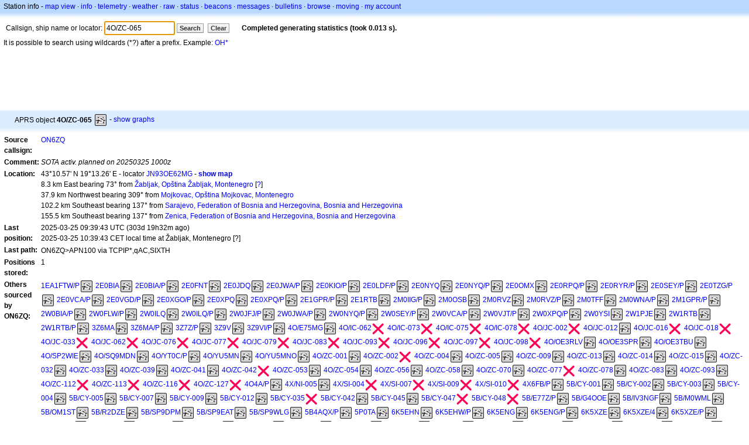

--- FILE ---
content_type: text/html;charset=UTF-8
request_url: https://en.aprs.fi/info/a/4O/ZC-065
body_size: 9485
content:
<!DOCTYPE html>
<html ng-app='aprsfi'>
<head>
<!--
 This is not open source.
 (c) Heikki Hannikainen and GainIO Oy.
 Read and learn freely. Do not steal. Thanks!



 PROGRAMMERS NOTE: https://aprs.fi/page/tos item 6.



-->

<title>Station info for 4O/ZC-065 – aprs.fi – live APRS map</title>
<meta name="lang" content="en" />
<meta charset="utf-8" />
<meta name="viewport" content="width=device-width, initial-scale=1">
<meta name='apple-itunes-app' content='app-id=922155038, affiliate-data=at=1000la28'>
<meta name='description' content='Current APRS position, path, igate and digipeater statistics for 4O/ZC-065 (SOTA activ. planned on 20250325 1000z)' />
<meta name='apple-itunes-app' content='app-id=922155038, affiliate-data=1000la28'>


<script type='text/javascript'>
window.google_analytics_uacct = 'UA-84382-11';
var _ga_start = new Date();
var _gaq = _gaq || [];
_gaq.push(['_setAccount','UA-84382-11']);
_gaq.push(['_setCustomVar',1,'User class','unregistered',1]);
_gaq.push(['_setAllowAnchor',true],['_trackPageview']);
(function() {
var ga = document.createElement('script'); ga.type = 'text/javascript'; ga.async = true;
ga.src = ('https:' == document.location.protocol ? 'https://ssl' : 'http://www') + '.google-analytics.com/ga.js';
var s = document.getElementsByTagName('script')[0]; s.parentNode.insertBefore(ga, s);
})();
</script>

<script type='text/JavaScript'>
//<![CDATA[
if (parent.frames.length && location.href.toLowerCase().indexOf("http://translate.google") != 0)
	top.location.href = document.location;
//]]>
</script>


<script type='text/javascript'>
var googletag = googletag || {};
googletag.cmd = googletag.cmd || [];
(function() {
var gads = document.createElement('script');
gads.async = true;
gads.type = 'text/javascript';
var useSSL = 'https:' == document.location.protocol;
gads.src = (useSSL ? 'https:' : 'http:') + 
'//www.googletagservices.com/tag/js/gpt.js';
var node = document.getElementsByTagName('script')[0];
node.parentNode.insertBefore(gads, node);
})();
</script>

<script type='text/javascript'>
googletag.cmd.push(function() {
googletag.defineSlot('/2637906/aprs-map-bottom', [250, 250], 'div-gpt-ad-1356108158202-0').addService(googletag.pubads());
googletag.defineSlot('/2637906/aprs-map-top', [234, 60], 'div-gpt-ad-1356108158202-1').addService(googletag.pubads());
googletag.defineSlot('/2637906/aprs-info-banner-top', [728, 90], 'div-gpt-ad-1356296834922-0').addService(googletag.pubads());
googletag.defineSlot('/2637906/aprs-info-banner-bottom', [728, 90], 'div-gpt-ad-1356296727404-0').addService(googletag.pubads());
googletag.pubads().enableSingleRequest();
googletag.enableServices();
});
</script>



<link rel="stylesheet" href="/css/ext/bootstrap.min.css">
<link rel="stylesheet" href="/css/ext/bootstrap-reboot.min.css">

<link rel="stylesheet" type="text/css" href="/css/1706431619/maps.css" />

<link rel="stylesheet" href="https://unpkg.com/leaflet@1.9.3/dist/leaflet.css" integrity="sha256-kLaT2GOSpHechhsozzB+flnD+zUyjE2LlfWPgU04xyI=" crossorigin="" />

<script src="https://ajax.googleapis.com/ajax/libs/jquery/1.11.3/jquery.min.js"></script>
<script src="/js/ext/bootstrap.min.js"></script>


<link rel="shortcut icon" href="/favicon.ico" type="image/x-icon" />
<link rel="shortcut" href="/favicon.ico" type="image/x-icon" />
<link rel="apple-touch-startup-image" href="/img/aprsfi-appleloading.png" />
<link rel="apple-touch-icon" sizes="120x120" href="/img/aprsfi-square-120.png" />
<link rel="apple-touch-icon" sizes="152x152" href="/img/aprsfi-square-152.png" />
<link rel="apple-touch-icon" sizes="167x167" href="/img/aprsfi-square-167.png" />
<link rel="apple-touch-icon" sizes="180x180" href="/img/aprsfi-square-180.png" />
<link rel="apple-touch-icon" sizes="256x256" href="/img/aprsfi-square-256.png" />
<link rel="apple-touch-icon" sizes="512x512" href="/img/aprsfi-square-512.png" />
<link rel="apple-touch-icon" sizes="1024x1024" href="/img/aprsfi-square-1024.png" />
<meta property="og:image" content="/img/aprsfi-square-512.png" />
<meta property="og:image:width" content="512" />
<meta property="og:image:height" content="512" />
<link rel="search" type="application/opensearchdescription+xml" title="Search aprs.fi" href="/w3c/opensearch.xml" />
</head>
<body style="background-color: #fff;" class="common" ng-controller="aprsfic">


<div id="popup_cont" class="popup_container" style="display: none; z-index: 1060;">
	<div id="popup_handle" class="popup_handle">
		<div id="popup_buttons" class="popup_buttons"><img src="/img/close.gif" width="16" height="16" class="popup_closeicon" id="popup_closeicon" alt="close" onmousedown="popup_hide('popup');" /></div>
		<div id="popup_title" class="popup_title">t</div>
	</div>
	<div id="popup_content" class="popup_content popup_text"></div>
</div>

<div id="ttip" class="ttip"></div>

<script type='text/JavaScript'>
//<![CDATA[
analytics = 1;
cookie_domain = 'aprs.fi';
settings_cookie = 'mapssettings';
//]]>
</script>
<script type="text/JavaScript" src="/js/en/1706431613/lib.js"></script><script type='text/JavaScript'>
//<![CDATA[
sett(1769145152)//]]>
</script>
<div class='box'><div class='boxhdrtop'>
Station info
- <a href='/#!call=a%2F4O%2FZC-065'>map view</a>
· <a href='/info/a/4O/ZC-065'>info</a>
· <a rel='nofollow' href='/telemetry/a/4O/ZC-065'>telemetry</a>
· <a rel='nofollow' href='/weather/a/4O/ZC-065'>weather</a>
· <a rel='nofollow' href='/?c=raw&amp;call=ON6ZQ'>raw</a>
· <a rel='nofollow' href='/?c=status&amp;call=ON6ZQ'>status</a>
· <a rel='nofollow' href='/?c=beacon&amp;call=ON6ZQ'>beacons</a>
· <a rel='nofollow' href='/?c=message&amp;call=ON6ZQ'>messages</a>
· <a href='/bulletin/'>bulletins</a>
· <a href='/browse/'>browse</a>
· <a href='/moving/'>moving</a>
· <a rel='nofollow' href='https://aprs.fi/account/'>my account</a>

</div><div class='boxshadetop'></div><div class='boxcnt'>

<form method='get' action='/info/'>
<div>
Callsign, ship name or locator: <input id='in' name='call' size='15' value='4O/ZC-065' />
<input type='submit' value='Search' class='button button_default button_medium' />
<a class='button button_default button_medium' href='/info/'>Clear</a>
      <span id='status'><img src='/img/aprs-waiting-animation.gif' /></span>
</div>
</form>
<div><span>It is possible to search using wildcards (*?) after a prefix. Example: <a href='/info/OH*'>OH*</a></span></div>
</div></div>

<script type='text/JavaScript'>
//<![CDATA[
focus('in');
//]]>
</script>

<script type="text/JavaScript" src="/js/en/1511723391/sorttable.js"></script><div class='ad'>
<!-- aprs-info-banner -->
<div id='div-gpt-ad-1356296834922-0' style='width:728px; height:90px;'>
<script type='text/javascript'>
googletag.cmd.push(function() {
googletag.display('div-gpt-ad-1356296834922-0'); });
</script>
</div>
</div>

<div class='boxtshade'></div><div class='boxhdr'>
<span style='vertical-align: middle'>APRS object <b>4O/ZC-065</b></span> <span onmouseover='ttip(event, this, "Park / picnic area")' class='sym_single' style='background-image:url("/s2/f48/S3bS3b.png");'></span>
- <a rel='nofollow' href='/info/graphs/a/4O/ZC-065'>show graphs</a>
<span style='position: absolute; right: 20px;'></span>
</div><div class='boxshade'></div><div class='boxcnt'>


<table>
<tr><th valign='top'>Source callsign:</th> <td valign='top'><a href='/info/a/ON6ZQ'>ON6ZQ</a></td></tr>
<tr><th valign='top'>Comment:</th> <td valign='top'><i>SOTA activ. planned on 20250325 1000z</i></td></tr>
<tr><th valign='top'>Location:</th> <td valign='top'>43°10.57' N 19°13.26' E - locator <a rel='nofollow' href='/#!addr=JN93OE62MG'>JN93OE62MG</a> - <a href='/#!call=a%2F4O%2FZC-065'><b>show map</b></a><br />8.3 km East bearing 73° from <a rel="nofollow" href="/#!lat=43.15423&amp;lng=19.12325">Žabljak, Opština Žabljak, Montenegro</a> [<a class='link' onclick='help_popup("info_nearest_city","Nearby cities");'>?</a>]<br />37.9 km Northwest bearing 309° from <a rel="nofollow" href="/#!lat=42.96044&amp;lng=19.58330">Mojkovac, Opština Mojkovac, Montenegro</a><br />102.2 km Southeast bearing 137° from <a rel="nofollow" href="/#!lat=43.84864&amp;lng=18.35644">Sarajevo, Federation of Bosnia and Herzegovina, Bosnia and Herzegovina</a><br />155.5 km Southeast bearing 137° from <a rel="nofollow" href="/#!lat=44.20169&amp;lng=17.90397">Zenica, Federation of Bosnia and Herzegovina, Bosnia and Herzegovina</a></td></tr>
<tr><th valign='top'>Last position:</th> <td valign='top'>2025-03-25 09:39:43 UTC (<span id='loc_ago_t'>303d 19h32m</span> ago)<br />2025-03-25 10:39:43 CET local time at Žabljak, Montenegro [<span class='link' onclick='help_popup("info_localtime", "Local time");'>?</span>]</td></tr>
<tr><th valign='top'>Last path:</th> <td valign='top'><span style="vertical-align: middle;">ON6ZQ>APN100 via TCPIP*,qAC,SIXTH</span></td></tr>
<tr><th valign='top'>Positions stored:</th> <td valign='top'>1</td></tr>
<tr><th valign='top'>Others sourced by ON6ZQ:</th> <td valign='top'> <a href='/info/a/1EA1FTW/P'>1EA1FTW/P</a><span onmouseover='ttip(event, this, "Park / picnic area")' class='sym_single' style='background-image:url("/s2/f48/S3bS3b.png");'></span> <a href='/info/a/2E0BIA'>2E0BIA</a><span onmouseover='ttip(event, this, "Park / picnic area")' class='sym_single' style='background-image:url("/s2/f48/S3bS3b.png");'></span> <a href='/info/a/2E0BIA/P'>2E0BIA/P</a><span onmouseover='ttip(event, this, "Park / picnic area")' class='sym_single' style='background-image:url("/s2/f48/S3bS3b.png");'></span> <a href='/info/a/2E0FNT'>2E0FNT</a><span onmouseover='ttip(event, this, "Park / picnic area")' class='sym_single' style='background-image:url("/s2/f48/S3bS3b.png");'></span> <a href='/info/a/2E0JDQ'>2E0JDQ</a><span onmouseover='ttip(event, this, "Park / picnic area")' class='sym_single' style='background-image:url("/s2/f48/S3bS3b.png");'></span> <a href='/info/a/2E0JWA/P'>2E0JWA/P</a><span onmouseover='ttip(event, this, "Park / picnic area")' class='sym_single' style='background-image:url("/s2/f48/S3bS3b.png");'></span> <a href='/info/a/2E0KIO/P'>2E0KIO/P</a><span onmouseover='ttip(event, this, "Park / picnic area")' class='sym_single' style='background-image:url("/s2/f48/S3bS3b.png");'></span> <a href='/info/a/2E0LDF/P'>2E0LDF/P</a><span onmouseover='ttip(event, this, "Park / picnic area")' class='sym_single' style='background-image:url("/s2/f48/S3bS3b.png");'></span> <a href='/info/a/2E0NYQ'>2E0NYQ</a><span onmouseover='ttip(event, this, "Park / picnic area")' class='sym_single' style='background-image:url("/s2/f48/S3bS3b.png");'></span> <a href='/info/a/2E0NYQ/P'>2E0NYQ/P</a><span onmouseover='ttip(event, this, "Park / picnic area")' class='sym_single' style='background-image:url("/s2/f48/S3bS3b.png");'></span> <a href='/info/a/2E0OMX'>2E0OMX</a><span onmouseover='ttip(event, this, "Park / picnic area")' class='sym_single' style='background-image:url("/s2/f48/S3bS3b.png");'></span> <a href='/info/a/2E0RPQ/P'>2E0RPQ/P</a><span onmouseover='ttip(event, this, "Park / picnic area")' class='sym_single' style='background-image:url("/s2/f48/S3bS3b.png");'></span> <a href='/info/a/2E0RYR/P'>2E0RYR/P</a><span onmouseover='ttip(event, this, "Park / picnic area")' class='sym_single' style='background-image:url("/s2/f48/S3bS3b.png");'></span> <a href='/info/a/2E0SEY/P'>2E0SEY/P</a><span onmouseover='ttip(event, this, "Park / picnic area")' class='sym_single' style='background-image:url("/s2/f48/S3bS3b.png");'></span> <a href='/info/a/2E0TZG/P'>2E0TZG/P</a><span onmouseover='ttip(event, this, "Park / picnic area")' class='sym_single' style='background-image:url("/s2/f48/S3bS3b.png");'></span> <a href='/info/a/2E0VCA/P'>2E0VCA/P</a><span onmouseover='ttip(event, this, "Park / picnic area")' class='sym_single' style='background-image:url("/s2/f48/S3bS3b.png");'></span> <a href='/info/a/2E0VGD/P'>2E0VGD/P</a><span onmouseover='ttip(event, this, "Park / picnic area")' class='sym_single' style='background-image:url("/s2/f48/S3bS3b.png");'></span> <a href='/info/a/2E0XGO/P'>2E0XGO/P</a><span onmouseover='ttip(event, this, "Park / picnic area")' class='sym_single' style='background-image:url("/s2/f48/S3bS3b.png");'></span> <a href='/info/a/2E0XPQ'>2E0XPQ</a><span onmouseover='ttip(event, this, "Park / picnic area")' class='sym_single' style='background-image:url("/s2/f48/S3bS3b.png");'></span> <a href='/info/a/2E0XPQ/P'>2E0XPQ/P</a><span onmouseover='ttip(event, this, "Park / picnic area")' class='sym_single' style='background-image:url("/s2/f48/S3bS3b.png");'></span> <a href='/info/a/2E1GPR/P'>2E1GPR/P</a><span onmouseover='ttip(event, this, "Park / picnic area")' class='sym_single' style='background-image:url("/s2/f48/S3bS3b.png");'></span> <a href='/info/a/2E1RTB'>2E1RTB</a><span onmouseover='ttip(event, this, "Park / picnic area")' class='sym_single' style='background-image:url("/s2/f48/S3bS3b.png");'></span> <a href='/info/a/2M0IIG/P'>2M0IIG/P</a><span onmouseover='ttip(event, this, "Park / picnic area")' class='sym_single' style='background-image:url("/s2/f48/S3bS3b.png");'></span> <a href='/info/a/2M0OSB'>2M0OSB</a><span onmouseover='ttip(event, this, "Park / picnic area")' class='sym_single' style='background-image:url("/s2/f48/S3bS3b.png");'></span> <a href='/info/a/2M0RVZ'>2M0RVZ</a><span onmouseover='ttip(event, this, "Park / picnic area")' class='sym_single' style='background-image:url("/s2/f48/S3bS3b.png");'></span> <a href='/info/a/2M0RVZ/P'>2M0RVZ/P</a><span onmouseover='ttip(event, this, "Park / picnic area")' class='sym_single' style='background-image:url("/s2/f48/S3bS3b.png");'></span> <a href='/info/a/2M0TFF'>2M0TFF</a><span onmouseover='ttip(event, this, "Park / picnic area")' class='sym_single' style='background-image:url("/s2/f48/S3bS3b.png");'></span> <a href='/info/a/2M0WNA/P'>2M0WNA/P</a><span onmouseover='ttip(event, this, "Park / picnic area")' class='sym_single' style='background-image:url("/s2/f48/S3bS3b.png");'></span> <a href='/info/a/2M1GPR/P'>2M1GPR/P</a><span onmouseover='ttip(event, this, "Park / picnic area")' class='sym_single' style='background-image:url("/s2/f48/S3bS3b.png");'></span> <a href='/info/a/2W0BIA/P'>2W0BIA/P</a><span onmouseover='ttip(event, this, "Park / picnic area")' class='sym_single' style='background-image:url("/s2/f48/S3bS3b.png");'></span> <a href='/info/a/2W0FLW/P'>2W0FLW/P</a><span onmouseover='ttip(event, this, "Park / picnic area")' class='sym_single' style='background-image:url("/s2/f48/S3bS3b.png");'></span> <a href='/info/a/2W0ILQ'>2W0ILQ</a><span onmouseover='ttip(event, this, "Park / picnic area")' class='sym_single' style='background-image:url("/s2/f48/S3bS3b.png");'></span> <a href='/info/a/2W0ILQ/P'>2W0ILQ/P</a><span onmouseover='ttip(event, this, "Park / picnic area")' class='sym_single' style='background-image:url("/s2/f48/S3bS3b.png");'></span> <a href='/info/a/2W0JFJ/P'>2W0JFJ/P</a><span onmouseover='ttip(event, this, "Park / picnic area")' class='sym_single' style='background-image:url("/s2/f48/S3bS3b.png");'></span> <a href='/info/a/2W0JWA/P'>2W0JWA/P</a><span onmouseover='ttip(event, this, "Park / picnic area")' class='sym_single' style='background-image:url("/s2/f48/S3bS3b.png");'></span> <a href='/info/a/2W0NYQ/P'>2W0NYQ/P</a><span onmouseover='ttip(event, this, "Park / picnic area")' class='sym_single' style='background-image:url("/s2/f48/S3bS3b.png");'></span> <a href='/info/a/2W0SEY/P'>2W0SEY/P</a><span onmouseover='ttip(event, this, "Park / picnic area")' class='sym_single' style='background-image:url("/s2/f48/S3bS3b.png");'></span> <a href='/info/a/2W0VCA/P'>2W0VCA/P</a><span onmouseover='ttip(event, this, "Park / picnic area")' class='sym_single' style='background-image:url("/s2/f48/S3bS3b.png");'></span> <a href='/info/a/2W0VJT/P'>2W0VJT/P</a><span onmouseover='ttip(event, this, "Park / picnic area")' class='sym_single' style='background-image:url("/s2/f48/S3bS3b.png");'></span> <a href='/info/a/2W0XPQ/P'>2W0XPQ/P</a><span onmouseover='ttip(event, this, "Park / picnic area")' class='sym_single' style='background-image:url("/s2/f48/S3bS3b.png");'></span> <a href='/info/a/2W0YSI'>2W0YSI</a><span onmouseover='ttip(event, this, "Park / picnic area")' class='sym_single' style='background-image:url("/s2/f48/S3bS3b.png");'></span> <a href='/info/a/2W1PJE'>2W1PJE</a><span onmouseover='ttip(event, this, "Park / picnic area")' class='sym_single' style='background-image:url("/s2/f48/S3bS3b.png");'></span> <a href='/info/a/2W1RTB'>2W1RTB</a><span onmouseover='ttip(event, this, "Park / picnic area")' class='sym_single' style='background-image:url("/s2/f48/S3bS3b.png");'></span> <a href='/info/a/2W1RTB/P'>2W1RTB/P</a><span onmouseover='ttip(event, this, "Park / picnic area")' class='sym_single' style='background-image:url("/s2/f48/S3bS3b.png");'></span> <a href='/info/a/3Z6MA'>3Z6MA</a><span onmouseover='ttip(event, this, "Park / picnic area")' class='sym_single' style='background-image:url("/s2/f48/S3bS3b.png");'></span> <a href='/info/a/3Z6MA/P'>3Z6MA/P</a><span onmouseover='ttip(event, this, "Park / picnic area")' class='sym_single' style='background-image:url("/s2/f48/S3bS3b.png");'></span> <a href='/info/a/3Z7Z/P'>3Z7Z/P</a><span onmouseover='ttip(event, this, "Park / picnic area")' class='sym_single' style='background-image:url("/s2/f48/S3bS3b.png");'></span> <a href='/info/a/3Z9V'>3Z9V</a><span onmouseover='ttip(event, this, "Park / picnic area")' class='sym_single' style='background-image:url("/s2/f48/S3bS3b.png");'></span> <a href='/info/a/3Z9VI/P'>3Z9VI/P</a><span onmouseover='ttip(event, this, "Park / picnic area")' class='sym_single' style='background-image:url("/s2/f48/S3bS3b.png");'></span> <a href='/info/a/4O/E75MG'>4O/E75MG</a><span onmouseover='ttip(event, this, "Park / picnic area")' class='sym_single' style='background-image:url("/s2/f48/S3bS3b.png");'></span> <a href='/info/a/4O/IC-062'>4O/IC-062</a><span onmouseover='ttip(event, this, "X")' class='sym0' style='background-position: -312px -0px;'></span> <a href='/info/a/4O/IC-073'>4O/IC-073</a><span onmouseover='ttip(event, this, "X")' class='sym0' style='background-position: -312px -0px;'></span> <a href='/info/a/4O/IC-075'>4O/IC-075</a><span onmouseover='ttip(event, this, "X")' class='sym0' style='background-position: -312px -0px;'></span> <a href='/info/a/4O/IC-078'>4O/IC-078</a><span onmouseover='ttip(event, this, "X")' class='sym0' style='background-position: -312px -0px;'></span> <a href='/info/a/4O/JC-002'>4O/JC-002</a><span onmouseover='ttip(event, this, "X")' class='sym0' style='background-position: -312px -0px;'></span> <a href='/info/a/4O/JC-012'>4O/JC-012</a><span onmouseover='ttip(event, this, "Park / picnic area")' class='sym_single' style='background-image:url("/s2/f48/S3bS3b.png");'></span> <a href='/info/a/4O/JC-016'>4O/JC-016</a><span onmouseover='ttip(event, this, "X")' class='sym0' style='background-position: -312px -0px;'></span> <a href='/info/a/4O/JC-018'>4O/JC-018</a><span onmouseover='ttip(event, this, "X")' class='sym0' style='background-position: -312px -0px;'></span> <a href='/info/a/4O/JC-033'>4O/JC-033</a><span onmouseover='ttip(event, this, "X")' class='sym0' style='background-position: -312px -0px;'></span> <a href='/info/a/4O/JC-062'>4O/JC-062</a><span onmouseover='ttip(event, this, "X")' class='sym0' style='background-position: -312px -0px;'></span> <a href='/info/a/4O/JC-076'>4O/JC-076</a><span onmouseover='ttip(event, this, "X")' class='sym0' style='background-position: -312px -0px;'></span> <a href='/info/a/4O/JC-077'>4O/JC-077</a><span onmouseover='ttip(event, this, "X")' class='sym0' style='background-position: -312px -0px;'></span> <a href='/info/a/4O/JC-079'>4O/JC-079</a><span onmouseover='ttip(event, this, "X")' class='sym0' style='background-position: -312px -0px;'></span> <a href='/info/a/4O/JC-083'>4O/JC-083</a><span onmouseover='ttip(event, this, "X")' class='sym0' style='background-position: -312px -0px;'></span> <a href='/info/a/4O/JC-093'>4O/JC-093</a><span onmouseover='ttip(event, this, "X")' class='sym0' style='background-position: -312px -0px;'></span> <a href='/info/a/4O/JC-096'>4O/JC-096</a><span onmouseover='ttip(event, this, "X")' class='sym0' style='background-position: -312px -0px;'></span> <a href='/info/a/4O/JC-097'>4O/JC-097</a><span onmouseover='ttip(event, this, "X")' class='sym0' style='background-position: -312px -0px;'></span> <a href='/info/a/4O/JC-098'>4O/JC-098</a><span onmouseover='ttip(event, this, "X")' class='sym0' style='background-position: -312px -0px;'></span> <a href='/info/a/4O/OE3RLV'>4O/OE3RLV</a><span onmouseover='ttip(event, this, "Park / picnic area")' class='sym_single' style='background-image:url("/s2/f48/S3bS3b.png");'></span> <a href='/info/a/4O/OE3SPR'>4O/OE3SPR</a><span onmouseover='ttip(event, this, "Park / picnic area")' class='sym_single' style='background-image:url("/s2/f48/S3bS3b.png");'></span> <a href='/info/a/4O/OE3TBU'>4O/OE3TBU</a><span onmouseover='ttip(event, this, "Park / picnic area")' class='sym_single' style='background-image:url("/s2/f48/S3bS3b.png");'></span> <a href='/info/a/4O/SP2WIE'>4O/SP2WIE</a><span onmouseover='ttip(event, this, "Park / picnic area")' class='sym_single' style='background-image:url("/s2/f48/S3bS3b.png");'></span> <a href='/info/a/4O/SQ9MDN'>4O/SQ9MDN</a><span onmouseover='ttip(event, this, "Park / picnic area")' class='sym_single' style='background-image:url("/s2/f48/S3bS3b.png");'></span> <a href='/info/a/4O/YT0C/P'>4O/YT0C/P</a><span onmouseover='ttip(event, this, "Park / picnic area")' class='sym_single' style='background-image:url("/s2/f48/S3bS3b.png");'></span> <a href='/info/a/4O/YU5MN'>4O/YU5MN</a><span onmouseover='ttip(event, this, "Park / picnic area")' class='sym_single' style='background-image:url("/s2/f48/S3bS3b.png");'></span> <a href='/info/a/4O/YU5MNO'>4O/YU5MNO</a><span onmouseover='ttip(event, this, "Park / picnic area")' class='sym_single' style='background-image:url("/s2/f48/S3bS3b.png");'></span> <a href='/info/a/4O/ZC-001'>4O/ZC-001</a><span onmouseover='ttip(event, this, "Park / picnic area")' class='sym_single' style='background-image:url("/s2/f48/S3bS3b.png");'></span> <a href='/info/a/4O/ZC-002'>4O/ZC-002</a><span onmouseover='ttip(event, this, "X")' class='sym0' style='background-position: -312px -0px;'></span> <a href='/info/a/4O/ZC-004'>4O/ZC-004</a><span onmouseover='ttip(event, this, "Park / picnic area")' class='sym_single' style='background-image:url("/s2/f48/S3bS3b.png");'></span> <a href='/info/a/4O/ZC-005'>4O/ZC-005</a><span onmouseover='ttip(event, this, "Park / picnic area")' class='sym_single' style='background-image:url("/s2/f48/S3bS3b.png");'></span> <a href='/info/a/4O/ZC-009'>4O/ZC-009</a><span onmouseover='ttip(event, this, "Park / picnic area")' class='sym_single' style='background-image:url("/s2/f48/S3bS3b.png");'></span> <a href='/info/a/4O/ZC-013'>4O/ZC-013</a><span onmouseover='ttip(event, this, "Park / picnic area")' class='sym_single' style='background-image:url("/s2/f48/S3bS3b.png");'></span> <a href='/info/a/4O/ZC-014'>4O/ZC-014</a><span onmouseover='ttip(event, this, "Park / picnic area")' class='sym_single' style='background-image:url("/s2/f48/S3bS3b.png");'></span> <a href='/info/a/4O/ZC-015'>4O/ZC-015</a><span onmouseover='ttip(event, this, "Park / picnic area")' class='sym_single' style='background-image:url("/s2/f48/S3bS3b.png");'></span> <a href='/info/a/4O/ZC-032'>4O/ZC-032</a><span onmouseover='ttip(event, this, "Park / picnic area")' class='sym_single' style='background-image:url("/s2/f48/S3bS3b.png");'></span> <a href='/info/a/4O/ZC-033'>4O/ZC-033</a><span onmouseover='ttip(event, this, "Park / picnic area")' class='sym_single' style='background-image:url("/s2/f48/S3bS3b.png");'></span> <a href='/info/a/4O/ZC-039'>4O/ZC-039</a><span onmouseover='ttip(event, this, "Park / picnic area")' class='sym_single' style='background-image:url("/s2/f48/S3bS3b.png");'></span> <a href='/info/a/4O/ZC-041'>4O/ZC-041</a><span onmouseover='ttip(event, this, "Park / picnic area")' class='sym_single' style='background-image:url("/s2/f48/S3bS3b.png");'></span> <a href='/info/a/4O/ZC-042'>4O/ZC-042</a><span onmouseover='ttip(event, this, "X")' class='sym0' style='background-position: -312px -0px;'></span> <a href='/info/a/4O/ZC-053'>4O/ZC-053</a><span onmouseover='ttip(event, this, "Park / picnic area")' class='sym_single' style='background-image:url("/s2/f48/S3bS3b.png");'></span> <a href='/info/a/4O/ZC-054'>4O/ZC-054</a><span onmouseover='ttip(event, this, "Park / picnic area")' class='sym_single' style='background-image:url("/s2/f48/S3bS3b.png");'></span> <a href='/info/a/4O/ZC-056'>4O/ZC-056</a><span onmouseover='ttip(event, this, "Park / picnic area")' class='sym_single' style='background-image:url("/s2/f48/S3bS3b.png");'></span> <a href='/info/a/4O/ZC-058'>4O/ZC-058</a><span onmouseover='ttip(event, this, "Park / picnic area")' class='sym_single' style='background-image:url("/s2/f48/S3bS3b.png");'></span> <a href='/info/a/4O/ZC-070'>4O/ZC-070</a><span onmouseover='ttip(event, this, "Park / picnic area")' class='sym_single' style='background-image:url("/s2/f48/S3bS3b.png");'></span> <a href='/info/a/4O/ZC-077'>4O/ZC-077</a><span onmouseover='ttip(event, this, "X")' class='sym0' style='background-position: -312px -0px;'></span> <a href='/info/a/4O/ZC-078'>4O/ZC-078</a><span onmouseover='ttip(event, this, "Park / picnic area")' class='sym_single' style='background-image:url("/s2/f48/S3bS3b.png");'></span> <a href='/info/a/4O/ZC-083'>4O/ZC-083</a><span onmouseover='ttip(event, this, "Park / picnic area")' class='sym_single' style='background-image:url("/s2/f48/S3bS3b.png");'></span> <a href='/info/a/4O/ZC-093'>4O/ZC-093</a><span onmouseover='ttip(event, this, "Park / picnic area")' class='sym_single' style='background-image:url("/s2/f48/S3bS3b.png");'></span> <a href='/info/a/4O/ZC-112'>4O/ZC-112</a><span onmouseover='ttip(event, this, "X")' class='sym0' style='background-position: -312px -0px;'></span> <a href='/info/a/4O/ZC-113'>4O/ZC-113</a><span onmouseover='ttip(event, this, "X")' class='sym0' style='background-position: -312px -0px;'></span> <a href='/info/a/4O/ZC-116'>4O/ZC-116</a><span onmouseover='ttip(event, this, "X")' class='sym0' style='background-position: -312px -0px;'></span> <a href='/info/a/4O/ZC-127'>4O/ZC-127</a><span onmouseover='ttip(event, this, "X")' class='sym0' style='background-position: -312px -0px;'></span> <a href='/info/a/4O4A/P'>4O4A/P</a><span onmouseover='ttip(event, this, "Park / picnic area")' class='sym_single' style='background-image:url("/s2/f48/S3bS3b.png");'></span> <a href='/info/a/4X/NI-005'>4X/NI-005</a><span onmouseover='ttip(event, this, "Park / picnic area")' class='sym_single' style='background-image:url("/s2/f48/S3bS3b.png");'></span> <a href='/info/a/4X/SI-004'>4X/SI-004</a><span onmouseover='ttip(event, this, "X")' class='sym0' style='background-position: -312px -0px;'></span> <a href='/info/a/4X/SI-007'>4X/SI-007</a><span onmouseover='ttip(event, this, "X")' class='sym0' style='background-position: -312px -0px;'></span> <a href='/info/a/4X/SI-009'>4X/SI-009</a><span onmouseover='ttip(event, this, "X")' class='sym0' style='background-position: -312px -0px;'></span> <a href='/info/a/4X/SI-010'>4X/SI-010</a><span onmouseover='ttip(event, this, "X")' class='sym0' style='background-position: -312px -0px;'></span> <a href='/info/a/4X6FB/P'>4X6FB/P</a><span onmouseover='ttip(event, this, "Park / picnic area")' class='sym_single' style='background-image:url("/s2/f48/S3bS3b.png");'></span> <a href='/info/a/5B/CY-001'>5B/CY-001</a><span onmouseover='ttip(event, this, "Park / picnic area")' class='sym_single' style='background-image:url("/s2/f48/S3bS3b.png");'></span> <a href='/info/a/5B/CY-002'>5B/CY-002</a><span onmouseover='ttip(event, this, "Park / picnic area")' class='sym_single' style='background-image:url("/s2/f48/S3bS3b.png");'></span> <a href='/info/a/5B/CY-003'>5B/CY-003</a><span onmouseover='ttip(event, this, "Park / picnic area")' class='sym_single' style='background-image:url("/s2/f48/S3bS3b.png");'></span> <a href='/info/a/5B/CY-004'>5B/CY-004</a><span onmouseover='ttip(event, this, "Park / picnic area")' class='sym_single' style='background-image:url("/s2/f48/S3bS3b.png");'></span> <a href='/info/a/5B/CY-005'>5B/CY-005</a><span onmouseover='ttip(event, this, "Park / picnic area")' class='sym_single' style='background-image:url("/s2/f48/S3bS3b.png");'></span> <a href='/info/a/5B/CY-007'>5B/CY-007</a><span onmouseover='ttip(event, this, "Park / picnic area")' class='sym_single' style='background-image:url("/s2/f48/S3bS3b.png");'></span> <a href='/info/a/5B/CY-009'>5B/CY-009</a><span onmouseover='ttip(event, this, "Park / picnic area")' class='sym_single' style='background-image:url("/s2/f48/S3bS3b.png");'></span> <a href='/info/a/5B/CY-012'>5B/CY-012</a><span onmouseover='ttip(event, this, "Park / picnic area")' class='sym_single' style='background-image:url("/s2/f48/S3bS3b.png");'></span> <a href='/info/a/5B/CY-035'>5B/CY-035</a><span onmouseover='ttip(event, this, "X")' class='sym0' style='background-position: -312px -0px;'></span> <a href='/info/a/5B/CY-042'>5B/CY-042</a><span onmouseover='ttip(event, this, "Park / picnic area")' class='sym_single' style='background-image:url("/s2/f48/S3bS3b.png");'></span> <a href='/info/a/5B/CY-045'>5B/CY-045</a><span onmouseover='ttip(event, this, "Park / picnic area")' class='sym_single' style='background-image:url("/s2/f48/S3bS3b.png");'></span> <a href='/info/a/5B/CY-047'>5B/CY-047</a><span onmouseover='ttip(event, this, "X")' class='sym0' style='background-position: -312px -0px;'></span> <a href='/info/a/5B/CY-048'>5B/CY-048</a><span onmouseover='ttip(event, this, "X")' class='sym0' style='background-position: -312px -0px;'></span> <a href='/info/a/5B/E77Z/P'>5B/E77Z/P</a><span onmouseover='ttip(event, this, "Park / picnic area")' class='sym_single' style='background-image:url("/s2/f48/S3bS3b.png");'></span> <a href='/info/a/5B/G4OOE'>5B/G4OOE</a><span onmouseover='ttip(event, this, "Park / picnic area")' class='sym_single' style='background-image:url("/s2/f48/S3bS3b.png");'></span> <a href='/info/a/5B/IV3NGF'>5B/IV3NGF</a><span onmouseover='ttip(event, this, "Park / picnic area")' class='sym_single' style='background-image:url("/s2/f48/S3bS3b.png");'></span> <a href='/info/a/5B/M0WML'>5B/M0WML</a><span onmouseover='ttip(event, this, "Park / picnic area")' class='sym_single' style='background-image:url("/s2/f48/S3bS3b.png");'></span> <a href='/info/a/5B/OM1ST'>5B/OM1ST</a><span onmouseover='ttip(event, this, "Park / picnic area")' class='sym_single' style='background-image:url("/s2/f48/S3bS3b.png");'></span> <a href='/info/a/5B/R2DZE'>5B/R2DZE</a><span onmouseover='ttip(event, this, "Park / picnic area")' class='sym_single' style='background-image:url("/s2/f48/S3bS3b.png");'></span> <a href='/info/a/5B/SP9DPM'>5B/SP9DPM</a><span onmouseover='ttip(event, this, "Park / picnic area")' class='sym_single' style='background-image:url("/s2/f48/S3bS3b.png");'></span> <a href='/info/a/5B/SP9EAT'>5B/SP9EAT</a><span onmouseover='ttip(event, this, "Park / picnic area")' class='sym_single' style='background-image:url("/s2/f48/S3bS3b.png");'></span> <a href='/info/a/5B/SP9WLG'>5B/SP9WLG</a><span onmouseover='ttip(event, this, "Park / picnic area")' class='sym_single' style='background-image:url("/s2/f48/S3bS3b.png");'></span> <a href='/info/a/5B4AQX/P'>5B4AQX/P</a><span onmouseover='ttip(event, this, "Park / picnic area")' class='sym_single' style='background-image:url("/s2/f48/S3bS3b.png");'></span> <a href='/info/a/5P0TA'>5P0TA</a><span onmouseover='ttip(event, this, "Park / picnic area")' class='sym_single' style='background-image:url("/s2/f48/S3bS3b.png");'></span> <a href='/info/a/6K5EHN'>6K5EHN</a><span onmouseover='ttip(event, this, "Park / picnic area")' class='sym_single' style='background-image:url("/s2/f48/S3bS3b.png");'></span> <a href='/info/a/6K5EHW/P'>6K5EHW/P</a><span onmouseover='ttip(event, this, "Park / picnic area")' class='sym_single' style='background-image:url("/s2/f48/S3bS3b.png");'></span> <a href='/info/a/6K5ENG'>6K5ENG</a><span onmouseover='ttip(event, this, "Park / picnic area")' class='sym_single' style='background-image:url("/s2/f48/S3bS3b.png");'></span> <a href='/info/a/6K5ENG/P'>6K5ENG/P</a><span onmouseover='ttip(event, this, "Park / picnic area")' class='sym_single' style='background-image:url("/s2/f48/S3bS3b.png");'></span> <a href='/info/a/6K5XZE'>6K5XZE</a><span onmouseover='ttip(event, this, "Park / picnic area")' class='sym_single' style='background-image:url("/s2/f48/S3bS3b.png");'></span> <a href='/info/a/6K5XZE/4'>6K5XZE/4</a><span onmouseover='ttip(event, this, "Park / picnic area")' class='sym_single' style='background-image:url("/s2/f48/S3bS3b.png");'></span> <a href='/info/a/6K5XZE/P'>6K5XZE/P</a><span onmouseover='ttip(event, this, "Park / picnic area")' class='sym_single' style='background-image:url("/s2/f48/S3bS3b.png");'></span> <a href='/info/a/7L1CAK/1'>7L1CAK/1</a><span onmouseover='ttip(event, this, "Park / picnic area")' class='sym_single' style='background-image:url("/s2/f48/S3bS3b.png");'></span> <a href='/info/a/7L1CAK/2'>7L1CAK/2</a><span onmouseover='ttip(event, this, "Park / picnic area")' class='sym_single' style='background-image:url("/s2/f48/S3bS3b.png");'></span> <a href='/info/a/7L1CAK/7'>7L1CAK/7</a><span onmouseover='ttip(event, this, "Park / picnic area")' class='sym_single' style='background-image:url("/s2/f48/S3bS3b.png");'></span> <a href='/info/a/7L1WCX/1'>7L1WCX/1</a><span onmouseover='ttip(event, this, "Park / picnic area")' class='sym_single' style='background-image:url("/s2/f48/S3bS3b.png");'></span> <a href='/info/a/7L1WCX/7'>7L1WCX/7</a><span onmouseover='ttip(event, this, "Park / picnic area")' class='sym_single' style='background-image:url("/s2/f48/S3bS3b.png");'></span> <a href='/info/a/7L3ATQ/7'>7L3ATQ/7</a><span onmouseover='ttip(event, this, "Park / picnic area")' class='sym_single' style='background-image:url("/s2/f48/S3bS3b.png");'></span> <a href='/info/a/7M2EDE/1'>7M2EDE/1</a><span onmouseover='ttip(event, this, "Park / picnic area")' class='sym_single' style='background-image:url("/s2/f48/S3bS3b.png");'></span> <a href='/info/a/7M3JRJ/1'>7M3JRJ/1</a><span onmouseover='ttip(event, this, "Park / picnic area")' class='sym_single' style='background-image:url("/s2/f48/S3bS3b.png");'></span> <a href='/info/a/7M4QZE'>7M4QZE</a><span onmouseover='ttip(event, this, "Park / picnic area")' class='sym_single' style='background-image:url("/s2/f48/S3bS3b.png");'></span> <a href='/info/a/7M4QZE/0'>7M4QZE/0</a><span onmouseover='ttip(event, this, "Park / picnic area")' class='sym_single' style='background-image:url("/s2/f48/S3bS3b.png");'></span> <a href='/info/a/7M4QZE/1'>7M4QZE/1</a><span onmouseover='ttip(event, this, "Park / picnic area")' class='sym_single' style='background-image:url("/s2/f48/S3bS3b.png");'></span> <a href='/info/a/7M4QZE/2'>7M4QZE/2</a><span onmouseover='ttip(event, this, "Park / picnic area")' class='sym_single' style='background-image:url("/s2/f48/S3bS3b.png");'></span> <a href='/info/a/7M4QZE/3'>7M4QZE/3</a><span onmouseover='ttip(event, this, "Park / picnic area")' class='sym_single' style='background-image:url("/s2/f48/S3bS3b.png");'></span> <a href='/info/a/7M4QZE/7'>7M4QZE/7</a><span onmouseover='ttip(event, this, "Park / picnic area")' class='sym_single' style='background-image:url("/s2/f48/S3bS3b.png");'></span> <a href='/info/a/7M4QZE/9'>7M4QZE/9</a><span onmouseover='ttip(event, this, "Park / picnic area")' class='sym_single' style='background-image:url("/s2/f48/S3bS3b.png");'></span> <a href='/info/a/7N1FRE'>7N1FRE</a><span onmouseover='ttip(event, this, "Park / picnic area")' class='sym_single' style='background-image:url("/s2/f48/S3bS3b.png");'></span> <a href='/info/a/7N1FRE/0'>7N1FRE/0</a><span onmouseover='ttip(event, this, "Park / picnic area")' class='sym_single' style='background-image:url("/s2/f48/S3bS3b.png");'></span> <a href='/info/a/7N1FRE/1'>7N1FRE/1</a><span onmouseover='ttip(event, this, "Park / picnic area")' class='sym_single' style='background-image:url("/s2/f48/S3bS3b.png");'></span> <a href='/info/a/7N1FRE/2'>7N1FRE/2</a><span onmouseover='ttip(event, this, "Park / picnic area")' class='sym_single' style='background-image:url("/s2/f48/S3bS3b.png");'></span> <a href='/info/a/7N1FRE/7'>7N1FRE/7</a><span onmouseover='ttip(event, this, "Park / picnic area")' class='sym_single' style='background-image:url("/s2/f48/S3bS3b.png");'></span> <a href='/info/a/7N1FRE/9'>7N1FRE/9</a><span onmouseover='ttip(event, this, "Park / picnic area")' class='sym_single' style='background-image:url("/s2/f48/S3bS3b.png");'></span> <a href='/info/a/7N1ICA'>7N1ICA</a><span onmouseover='ttip(event, this, "Park / picnic area")' class='sym_single' style='background-image:url("/s2/f48/S3bS3b.png");'></span> <a href='/info/a/7N1ICA/'>7N1ICA/</a><span onmouseover='ttip(event, this, "Park / picnic area")' class='sym_single' style='background-image:url("/s2/f48/S3bS3b.png");'></span> <a href='/info/a/7N1ICA/0'>7N1ICA/0</a><span onmouseover='ttip(event, this, "Park / picnic area")' class='sym_single' style='background-image:url("/s2/f48/S3bS3b.png");'></span> <a href='/info/a/7N1ICA/1'>7N1ICA/1</a><span onmouseover='ttip(event, this, "Park / picnic area")' class='sym_single' style='background-image:url("/s2/f48/S3bS3b.png");'></span> <a href='/info/a/7N1ICA/2'>7N1ICA/2</a><span onmouseover='ttip(event, this, "Park / picnic area")' class='sym_single' style='background-image:url("/s2/f48/S3bS3b.png");'></span> <a href='/info/a/7N1ICA/6'>7N1ICA/6</a><span onmouseover='ttip(event, this, "Park / picnic area")' class='sym_single' style='background-image:url("/s2/f48/S3bS3b.png");'></span> <a href='/info/a/7N1ICA/P'>7N1ICA/P</a><span onmouseover='ttip(event, this, "Park / picnic area")' class='sym_single' style='background-image:url("/s2/f48/S3bS3b.png");'></span> <a href='/info/a/7N3FUR'>7N3FUR</a><span onmouseover='ttip(event, this, "Park / picnic area")' class='sym_single' style='background-image:url("/s2/f48/S3bS3b.png");'></span> <a href='/info/a/7N3FUR/1'>7N3FUR/1</a><span onmouseover='ttip(event, this, "Park / picnic area")' class='sym_single' style='background-image:url("/s2/f48/S3bS3b.png");'></span> <a href='/info/a/7N4WBD/4'>7N4WBD/4</a><span onmouseover='ttip(event, this, "Park / picnic area")' class='sym_single' style='background-image:url("/s2/f48/S3bS3b.png");'></span> <a href='/info/a/7P/BB-001'>7P/BB-001</a><span onmouseover='ttip(event, this, "Park / picnic area")' class='sym_single' style='background-image:url("/s2/f48/S3bS3b.png");'></span> <a href='/info/a/7P/BB-030'>7P/BB-030</a><span onmouseover='ttip(event, this, "Park / picnic area")' class='sym_single' style='background-image:url("/s2/f48/S3bS3b.png");'></span> <a href='/info/a/7P8AT'>7P8AT</a><span onmouseover='ttip(event, this, "Park / picnic area")' class='sym_single' style='background-image:url("/s2/f48/S3bS3b.png");'></span> <a href='/info/a/7P8LZ'>7P8LZ</a><span onmouseover='ttip(event, this, "Park / picnic area")' class='sym_single' style='background-image:url("/s2/f48/S3bS3b.png");'></span> <a href='/info/a/8J9A/9'>8J9A/9</a><span onmouseover='ttip(event, this, "Park / picnic area")' class='sym_single' style='background-image:url("/s2/f48/S3bS3b.png");'></span> <a href='/info/a/8P/AC1Z'>8P/AC1Z</a><span onmouseover='ttip(event, this, "Park / picnic area")' class='sym_single' style='background-image:url("/s2/f48/S3bS3b.png");'></span> <a href='/info/a/8P/BB-001'>8P/BB-001</a><span onmouseover='ttip(event, this, "Park / picnic area")' class='sym_single' style='background-image:url("/s2/f48/S3bS3b.png");'></span> <a href='/info/a/9A/DC1GB'>9A/DC1GB</a><span onmouseover='ttip(event, this, "Park / picnic area")' class='sym_single' style='background-image:url("/s2/f48/S3bS3b.png");'></span> <a href='/info/a/9A/DD1LD'>9A/DD1LD</a><span onmouseover='ttip(event, this, "Park / picnic area")' class='sym_single' style='background-image:url("/s2/f48/S3bS3b.png");'></span> <a href='/info/a/9A/DF1IW'>9A/DF1IW</a><span onmouseover='ttip(event, this, "Park / picnic area")' class='sym_single' style='background-image:url("/s2/f48/S3bS3b.png");'></span> <a href='/info/a/9A/DH-001'>9A/DH-001</a><span onmouseover='ttip(event, this, "X")' class='sym0' style='background-position: -312px -0px;'></span> <a href='/info/a/9A/DH-003'>9A/DH-003</a><span onmouseover='ttip(event, this, "X")' class='sym0' style='background-position: -312px -0px;'></span> <a href='/info/a/9A/DH-005'>9A/DH-005</a><span onmouseover='ttip(event, this, "Park / picnic area")' class='sym_single' style='background-image:url("/s2/f48/S3bS3b.png");'></span> <a href='/info/a/9A/DH-006'>9A/DH-006</a><span onmouseover='ttip(event, this, "X")' class='sym0' style='background-position: -312px -0px;'></span> <a href='/info/a/9A/DH-007'>9A/DH-007</a><span onmouseover='ttip(event, this, "Park / picnic area")' class='sym_single' style='background-image:url("/s2/f48/S3bS3b.png");'></span> <a href='/info/a/9A/DH-010'>9A/DH-010</a><span onmouseover='ttip(event, this, "Park / picnic area")' class='sym_single' style='background-image:url("/s2/f48/S3bS3b.png");'></span> <a href='/info/a/9A/DH-012'>9A/DH-012</a><span onmouseover='ttip(event, this, "X")' class='sym0' style='background-position: -312px -0px;'></span> <a href='/info/a/9A/DH-013'>9A/DH-013</a><span onmouseover='ttip(event, this, "X")' class='sym0' style='background-position: -312px -0px;'></span> <a href='/info/a/9A/DH-017'>9A/DH-017</a><span onmouseover='ttip(event, this, "Park / picnic area")' class='sym_single' style='background-image:url("/s2/f48/S3bS3b.png");'></span> <a href='/info/a/9A/DH-020'>9A/DH-020</a><span onmouseover='ttip(event, this, "X")' class='sym0' style='background-position: -312px -0px;'></span> <a href='/info/a/9A/DH-022'>9A/DH-022</a><span onmouseover='ttip(event, this, "X")' class='sym0' style='background-position: -312px -0px;'></span> <a href='/info/a/9A/DH-023'>9A/DH-023</a><span onmouseover='ttip(event, this, "Park / picnic area")' class='sym_single' style='background-image:url("/s2/f48/S3bS3b.png");'></span> <a href='/info/a/9A/DH-025'>9A/DH-025</a><span onmouseover='ttip(event, this, "Park / picnic area")' class='sym_single' style='background-image:url("/s2/f48/S3bS3b.png");'></span> <a href='/info/a/9A/DH-029'>9A/DH-029</a><span onmouseover='ttip(event, this, "Park / picnic area")' class='sym_single' style='background-image:url("/s2/f48/S3bS3b.png");'></span> <a href='/info/a/9A/DH-033'>9A/DH-033</a><span onmouseover='ttip(event, this, "Park / picnic area")' class='sym_single' style='background-image:url("/s2/f48/S3bS3b.png");'></span> <a href='/info/a/9A/DH-034'>9A/DH-034</a><span onmouseover='ttip(event, this, "Park / picnic area")' class='sym_single' style='background-image:url("/s2/f48/S3bS3b.png");'></span> <a href='/info/a/9A/DH-036'>9A/DH-036</a><span onmouseover='ttip(event, this, "Park / picnic area")' class='sym_single' style='background-image:url("/s2/f48/S3bS3b.png");'></span> <a href='/info/a/9A/DH-037'>9A/DH-037</a><span onmouseover='ttip(event, this, "Park / picnic area")' class='sym_single' style='background-image:url("/s2/f48/S3bS3b.png");'></span> <a href='/info/a/9A/DH-039'>9A/DH-039</a><span onmouseover='ttip(event, this, "Park / picnic area")' class='sym_single' style='background-image:url("/s2/f48/S3bS3b.png");'></span> <a href='/info/a/9A/DH-046'>9A/DH-046</a><span onmouseover='ttip(event, this, "X")' class='sym0' style='background-position: -312px -0px;'></span> <a href='/info/a/9A/DH-047'>9A/DH-047</a><span onmouseover='ttip(event, this, "Park / picnic area")' class='sym_single' style='background-image:url("/s2/f48/S3bS3b.png");'></span> <a href='/info/a/9A/DH-050'>9A/DH-050</a><span onmouseover='ttip(event, this, "Park / picnic area")' class='sym_single' style='background-image:url("/s2/f48/S3bS3b.png");'></span> <a href='/info/a/9A/DH-052'>9A/DH-052</a><span onmouseover='ttip(event, this, "Park / picnic area")' class='sym_single' style='background-image:url("/s2/f48/S3bS3b.png");'></span> <a href='/info/a/9A/DH-053'>9A/DH-053</a><span onmouseover='ttip(event, this, "Park / picnic area")' class='sym_single' style='background-image:url("/s2/f48/S3bS3b.png");'></span> <a href='/info/a/9A/DH-054'>9A/DH-054</a><span onmouseover='ttip(event, this, "X")' class='sym0' style='background-position: -312px -0px;'></span> <a href='/info/a/9A/DH-056'>9A/DH-056</a><span onmouseover='ttip(event, this, "Park / picnic area")' class='sym_single' style='background-image:url("/s2/f48/S3bS3b.png");'></span> <a href='/info/a/9A/DH-061'>9A/DH-061</a><span onmouseover='ttip(event, this, "X")' class='sym0' style='background-position: -312px -0px;'></span> <a href='/info/a/9A/DH-062'>9A/DH-062</a><span onmouseover='ttip(event, this, "X")' class='sym0' style='background-position: -312px -0px;'></span> <a href='/info/a/9A/DH-068'>9A/DH-068</a><span onmouseover='ttip(event, this, "Park / picnic area")' class='sym_single' style='background-image:url("/s2/f48/S3bS3b.png");'></span> <a href='/info/a/9A/DH-070'>9A/DH-070</a><span onmouseover='ttip(event, this, "X")' class='sym0' style='background-position: -312px -0px;'></span> <a href='/info/a/9A/DH-071'>9A/DH-071</a><span onmouseover='ttip(event, this, "Park / picnic area")' class='sym_single' style='background-image:url("/s2/f48/S3bS3b.png");'></span> <a href='/info/a/9A/DH-072'>9A/DH-072</a><span onmouseover='ttip(event, this, "X")' class='sym0' style='background-position: -312px -0px;'></span> <a href='/info/a/9A/DH-078'>9A/DH-078</a><span onmouseover='ttip(event, this, "Park / picnic area")' class='sym_single' style='background-image:url("/s2/f48/S3bS3b.png");'></span> <a href='/info/a/9A/DH-081'>9A/DH-081</a><span onmouseover='ttip(event, this, "X")' class='sym0' style='background-position: -312px -0px;'></span> <a href='/info/a/9A/DH-082'>9A/DH-082</a><span onmouseover='ttip(event, this, "X")' class='sym0' style='background-position: -312px -0px;'></span> <a href='/info/a/9A/DH-086'>9A/DH-086</a><span onmouseover='ttip(event, this, "Park / picnic area")' class='sym_single' style='background-image:url("/s2/f48/S3bS3b.png");'></span> <a href='/info/a/9A/DH-089'>9A/DH-089</a><span onmouseover='ttip(event, this, "Park / picnic area")' class='sym_single' style='background-image:url("/s2/f48/S3bS3b.png");'></span> <a href='/info/a/9A/DH-093'>9A/DH-093</a><span onmouseover='ttip(event, this, "X")' class='sym0' style='background-position: -312px -0px;'></span> <a href='/info/a/9A/DH-094'>9A/DH-094</a><span onmouseover='ttip(event, this, "Park / picnic area")' class='sym_single' style='background-image:url("/s2/f48/S3bS3b.png");'></span> <a href='/info/a/9A/DH-096'>9A/DH-096</a><span onmouseover='ttip(event, this, "X")' class='sym0' style='background-position: -312px -0px;'></span> <a href='/info/a/9A/DH-098'>9A/DH-098</a><span onmouseover='ttip(event, this, "Park / picnic area")' class='sym_single' style='background-image:url("/s2/f48/S3bS3b.png");'></span> <a href='/info/a/9A/DH-102'>9A/DH-102</a><span onmouseover='ttip(event, this, "X")' class='sym0' style='background-position: -312px -0px;'></span> <a href='/info/a/9A/DH-108'>9A/DH-108</a><span onmouseover='ttip(event, this, "X")' class='sym0' style='background-position: -312px -0px;'></span> <a href='/info/a/9A/DH-109'>9A/DH-109</a><span onmouseover='ttip(event, this, "X")' class='sym0' style='background-position: -312px -0px;'></span> <a href='/info/a/9A/DH-110'>9A/DH-110</a><span onmouseover='ttip(event, this, "X")' class='sym0' style='background-position: -312px -0px;'></span> <a href='/info/a/9A/DH-117'>9A/DH-117</a><span onmouseover='ttip(event, this, "X")' class='sym0' style='background-position: -312px -0px;'></span> <a href='/info/a/9A/DH-119'>9A/DH-119</a><span onmouseover='ttip(event, this, "X")' class='sym0' style='background-position: -312px -0px;'></span> <a href='/info/a/9A/DH-120'>9A/DH-120</a><span onmouseover='ttip(event, this, "X")' class='sym0' style='background-position: -312px -0px;'></span> <a href='/info/a/9A/DH-121'>9A/DH-121</a><span onmouseover='ttip(event, this, "X")' class='sym0' style='background-position: -312px -0px;'></span> <a href='/info/a/9A/DH-122'>9A/DH-122</a><span onmouseover='ttip(event, this, "X")' class='sym0' style='background-position: -312px -0px;'></span> <a href='/info/a/9A/DH-125'>9A/DH-125</a><span onmouseover='ttip(event, this, "Park / picnic area")' class='sym_single' style='background-image:url("/s2/f48/S3bS3b.png");'></span> <a href='/info/a/9A/DH-127'>9A/DH-127</a><span onmouseover='ttip(event, this, "X")' class='sym0' style='background-position: -312px -0px;'></span> <a href='/info/a/9A/DH-130'>9A/DH-130</a><span onmouseover='ttip(event, this, "Park / picnic area")' class='sym_single' style='background-image:url("/s2/f48/S3bS3b.png");'></span> <a href='/info/a/9A/DH-131'>9A/DH-131</a><span onmouseover='ttip(event, this, "Park / picnic area")' class='sym_single' style='background-image:url("/s2/f48/S3bS3b.png");'></span> <a href='/info/a/9A/DH-138'>9A/DH-138</a><span onmouseover='ttip(event, this, "X")' class='sym0' style='background-position: -312px -0px;'></span> <a href='/info/a/9A/DH-142'>9A/DH-142</a><span onmouseover='ttip(event, this, "X")' class='sym0' style='background-position: -312px -0px;'></span> <a href='/info/a/9A/DH-147'>9A/DH-147</a><span onmouseover='ttip(event, this, "Park / picnic area")' class='sym_single' style='background-image:url("/s2/f48/S3bS3b.png");'></span> <a href='/info/a/9A/DH-149'>9A/DH-149</a><span onmouseover='ttip(event, this, "X")' class='sym0' style='background-position: -312px -0px;'></span> <a href='/info/a/9A/DH-150'>9A/DH-150</a><span onmouseover='ttip(event, this, "X")' class='sym0' style='background-position: -312px -0px;'></span> <a href='/info/a/9A/DH-154'>9A/DH-154</a><span onmouseover='ttip(event, this, "Park / picnic area")' class='sym_single' style='background-image:url("/s2/f48/S3bS3b.png");'></span> <a href='/info/a/9A/DH-155'>9A/DH-155</a><span onmouseover='ttip(event, this, "X")' class='sym0' style='background-position: -312px -0px;'></span> <a href='/info/a/9A/DH-156'>9A/DH-156</a><span onmouseover='ttip(event, this, "Park / picnic area")' class='sym_single' style='background-image:url("/s2/f48/S3bS3b.png");'></span> <a href='/info/a/9A/DH-160'>9A/DH-160</a><span onmouseover='ttip(event, this, "X")' class='sym0' style='background-position: -312px -0px;'></span> <a href='/info/a/9A/DH-161'>9A/DH-161</a><span onmouseover='ttip(event, this, "X")' class='sym0' style='background-position: -312px -0px;'></span> <a href='/info/a/9A/DH-163'>9A/DH-163</a><span onmouseover='ttip(event, this, "Park / picnic area")' class='sym_single' style='background-image:url("/s2/f48/S3bS3b.png");'></span> <a href='/info/a/9A/DH-168'>9A/DH-168</a><span onmouseover='ttip(event, this, "X")' class='sym0' style='background-position: -312px -0px;'></span> <a href='/info/a/9A/DH-170'>9A/DH-170</a><span onmouseover='ttip(event, this, "Park / picnic area")' class='sym_single' style='background-image:url("/s2/f48/S3bS3b.png");'></span> <a href='/info/a/9A/DH-172'>9A/DH-172</a><span onmouseover='ttip(event, this, "X")' class='sym0' style='background-position: -312px -0px;'></span> <a href='/info/a/9A/DJ2FR'>9A/DJ2FR</a><span onmouseover='ttip(event, this, "Park / picnic area")' class='sym_single' style='background-image:url("/s2/f48/S3bS3b.png");'></span> <a href='/info/a/9A/DL6FBK'>9A/DL6FBK</a><span onmouseover='ttip(event, this, "Park / picnic area")' class='sym_single' style='background-image:url("/s2/f48/S3bS3b.png");'></span> <a href='/info/a/9A/DM1DF'>9A/DM1DF</a><span onmouseover='ttip(event, this, "Park / picnic area")' class='sym_single' style='background-image:url("/s2/f48/S3bS3b.png");'></span> <a href='/info/a/9A/E77DX'>9A/E77DX</a><span onmouseover='ttip(event, this, "Park / picnic area")' class='sym_single' style='background-image:url("/s2/f48/S3bS3b.png");'></span> <a href='/info/a/9A/EI8JEB'>9A/EI8JEB</a><span onmouseover='ttip(event, this, "Park / picnic area")' class='sym_single' style='background-image:url("/s2/f48/S3bS3b.png");'></span> <a href='/info/a/9A/G4OBK'>9A/G4OBK</a><span onmouseover='ttip(event, this, "Park / picnic area")' class='sym_single' style='background-image:url("/s2/f48/S3bS3b.png");'></span> <a href='/info/a/9A/G4ONL'>9A/G4ONL</a><span onmouseover='ttip(event, this, "Park / picnic area")' class='sym_single' style='background-image:url("/s2/f48/S3bS3b.png");'></span> <a href='/info/a/9A/GH-001'>9A/GH-001</a><span onmouseover='ttip(event, this, "Park / picnic area")' class='sym_single' style='background-image:url("/s2/f48/S3bS3b.png");'></span> <a href='/info/a/9A/GH-002'>9A/GH-002</a><span onmouseover='ttip(event, this, "Park / picnic area")' class='sym_single' style='background-image:url("/s2/f48/S3bS3b.png");'></span> <a href='/info/a/9A/GH-004'>9A/GH-004</a><span onmouseover='ttip(event, this, "X")' class='sym0' style='background-position: -312px -0px;'></span> <a href='/info/a/9A/GH-005'>9A/GH-005</a><span onmouseover='ttip(event, this, "Park / picnic area")' class='sym_single' style='background-image:url("/s2/f48/S3bS3b.png");'></span> <a href='/info/a/9A/GH-010'>9A/GH-010</a><span onmouseover='ttip(event, this, "X")' class='sym0' style='background-position: -312px -0px;'></span> <a href='/info/a/9A/GH-015'>9A/GH-015</a><span onmouseover='ttip(event, this, "Park / picnic area")' class='sym_single' style='background-image:url("/s2/f48/S3bS3b.png");'></span> <a href='/info/a/9A/GH-019'>9A/GH-019</a><span onmouseover='ttip(event, this, "X")' class='sym0' style='background-position: -312px -0px;'></span> <a href='/info/a/9A/GH-020'>9A/GH-020</a><span onmouseover='ttip(event, this, "X")' class='sym0' style='background-position: -312px -0px;'></span> <a href='/info/a/9A/GH-029'>9A/GH-029</a><span onmouseover='ttip(event, this, "X")' class='sym0' style='background-position: -312px -0px;'></span> <a href='/info/a/9A/GH-040'>9A/GH-040</a><span onmouseover='ttip(event, this, "Park / picnic area")' class='sym_single' style='background-image:url("/s2/f48/S3bS3b.png");'></span> <a href='/info/a/9A/GH-052'>9A/GH-052</a><span onmouseover='ttip(event, this, "X")' class='sym0' style='background-position: -312px -0px;'></span> <a href='/info/a/9A/GH-055'>9A/GH-055</a><span onmouseover='ttip(event, this, "Park / picnic area")' class='sym_single' style='background-image:url("/s2/f48/S3bS3b.png");'></span> <a href='/info/a/9A/GH-060'>9A/GH-060</a><span onmouseover='ttip(event, this, "X")' class='sym0' style='background-position: -312px -0px;'></span> <a href='/info/a/9A/GH-061'>9A/GH-061</a><span onmouseover='ttip(event, this, "Park / picnic area")' class='sym_single' style='background-image:url("/s2/f48/S3bS3b.png");'></span> <a href='/info/a/9A/GH-065'>9A/GH-065</a><span onmouseover='ttip(event, this, "Park / picnic area")' class='sym_single' style='background-image:url("/s2/f48/S3bS3b.png");'></span> <a href='/info/a/9A/GH-067'>9A/GH-067</a><span onmouseover='ttip(event, this, "Park / picnic area")' class='sym_single' style='background-image:url("/s2/f48/S3bS3b.png");'></span> <a href='/info/a/9A/GH-070'>9A/GH-070</a><span onmouseover='ttip(event, this, "X")' class='sym0' style='background-position: -312px -0px;'></span> <a href='/info/a/9A/GH-072'>9A/GH-072</a><span onmouseover='ttip(event, this, "X")' class='sym0' style='background-position: -312px -0px;'></span> <a href='/info/a/9A/GH-074'>9A/GH-074</a><span onmouseover='ttip(event, this, "Park / picnic area")' class='sym_single' style='background-image:url("/s2/f48/S3bS3b.png");'></span> <a href='/info/a/9A/GH-077'>9A/GH-077</a><span onmouseover='ttip(event, this, "X")' class='sym0' style='background-position: -312px -0px;'></span> <a href='/info/a/9A/GH-080'>9A/GH-080</a><span onmouseover='ttip(event, this, "X")' class='sym0' style='background-position: -312px -0px;'></span> <a href='/info/a/9A/GH-087'>9A/GH-087</a><span onmouseover='ttip(event, this, "X")' class='sym0' style='background-position: -312px -0px;'></span> <a href='/info/a/9A/GH-095'>9A/GH-095</a><span onmouseover='ttip(event, this, "X")' class='sym0' style='background-position: -312px -0px;'></span> <a href='/info/a/9A/GH-096'>9A/GH-096</a><span onmouseover='ttip(event, this, "X")' class='sym0' style='background-position: -312px -0px;'></span> <a href='/info/a/9A/GH-104'>9A/GH-104</a><span onmouseover='ttip(event, this, "X")' class='sym0' style='background-position: -312px -0px;'></span> <a href='/info/a/9A/GH-112'>9A/GH-112</a><span onmouseover='ttip(event, this, "Park / picnic area")' class='sym_single' style='background-image:url("/s2/f48/S3bS3b.png");'></span> <a href='/info/a/9A/GH-116'>9A/GH-116</a><span onmouseover='ttip(event, this, "X")' class='sym0' style='background-position: -312px -0px;'></span> <a href='/info/a/9A/GH-121'>9A/GH-121</a><span onmouseover='ttip(event, this, "X")' class='sym0' style='background-position: -312px -0px;'></span> <a href='/info/a/9A/GH-123'>9A/GH-123</a><span onmouseover='ttip(event, this, "X")' class='sym0' style='background-position: -312px -0px;'></span> <a href='/info/a/9A/GH-125'>9A/GH-125</a><span onmouseover='ttip(event, this, "X")' class='sym0' style='background-position: -312px -0px;'></span> <a href='/info/a/9A/GH-126'>9A/GH-126</a><span onmouseover='ttip(event, this, "X")' class='sym0' style='background-position: -312px -0px;'></span> <a href='/info/a/9A/GH-129'>9A/GH-129</a><span onmouseover='ttip(event, this, "X")' class='sym0' style='background-position: -312px -0px;'></span> <a href='/info/a/9A/GH-132'>9A/GH-132</a><span onmouseover='ttip(event, this, "X")' class='sym0' style='background-position: -312px -0px;'></span> <a href='/info/a/9A/GH-134'>9A/GH-134</a><span onmouseover='ttip(event, this, "X")' class='sym0' style='background-position: -312px -0px;'></span> <a href='/info/a/9A/GH-137'>9A/GH-137</a><span onmouseover='ttip(event, this, "Park / picnic area")' class='sym_single' style='background-image:url("/s2/f48/S3bS3b.png");'></span> <a href='/info/a/9A/GH-139'>9A/GH-139</a><span onmouseover='ttip(event, this, "Park / picnic area")' class='sym_single' style='background-image:url("/s2/f48/S3bS3b.png");'></span> <a href='/info/a/9A/GH-140'>9A/GH-140</a><span onmouseover='ttip(event, this, "X")' class='sym0' style='background-position: -312px -0px;'></span> <a href='/info/a/9A/GH-148'>9A/GH-148</a><span onmouseover='ttip(event, this, "X")' class='sym0' style='background-position: -312px -0px;'></span> <a href='/info/a/9A/GH-149'>9A/GH-149</a><span onmouseover='ttip(event, this, "X")' class='sym0' style='background-position: -312px -0px;'></span> <a href='/info/a/9A/GH-153'>9A/GH-153</a><span onmouseover='ttip(event, this, "X")' class='sym0' style='background-position: -312px -0px;'></span> <a href='/info/a/9A/GH-156'>9A/GH-156</a><span onmouseover='ttip(event, this, "X")' class='sym0' style='background-position: -312px -0px;'></span> <a href='/info/a/9A/GH-160'>9A/GH-160</a><span onmouseover='ttip(event, this, "X")' class='sym0' style='background-position: -312px -0px;'></span> <a href='/info/a/9A/GH-163'>9A/GH-163</a><span onmouseover='ttip(event, this, "X")' class='sym0' style='background-position: -312px -0px;'></span> <a href='/info/a/9A/GH-165'>9A/GH-165</a><span onmouseover='ttip(event, this, "X")' class='sym0' style='background-position: -312px -0px;'></span> <a href='/info/a/9A/GH-167'>9A/GH-167</a><span onmouseover='ttip(event, this, "X")' class='sym0' style='background-position: -312px -0px;'></span> <a href='/info/a/9A/GH-169'>9A/GH-169</a><span onmouseover='ttip(event, this, "X")' class='sym0' style='background-position: -312px -0px;'></span> <a href='/info/a/9A/GH-170'>9A/GH-170</a><span onmouseover='ttip(event, this, "X")' class='sym0' style='background-position: -312px -0px;'></span> <a href='/info/a/9A/GH-172'>9A/GH-172</a><span onmouseover='ttip(event, this, "X")' class='sym0' style='background-position: -312px -0px;'></span> <a href='/info/a/9A/GH-174'>9A/GH-174</a><span onmouseover='ttip(event, this, "X")' class='sym0' style='background-position: -312px -0px;'></span> <a href='/info/a/9A/GH-176'>9A/GH-176</a><span onmouseover='ttip(event, this, "Park / picnic area")' class='sym_single' style='background-image:url("/s2/f48/S3bS3b.png");'></span> <a href='/info/a/9A/GH-181'>9A/GH-181</a><span onmouseover='ttip(event, this, "X")' class='sym0' style='background-position: -312px -0px;'></span> <a href='/info/a/9A/GH-185'>9A/GH-185</a><span onmouseover='ttip(event, this, "X")' class='sym0' style='background-position: -312px -0px;'></span> <a href='/info/a/9A/GH-187'>9A/GH-187</a><span onmouseover='ttip(event, this, "X")' class='sym0' style='background-position: -312px -0px;'></span> <a href='/info/a/9A/GH-190'>9A/GH-190</a><span onmouseover='ttip(event, this, "X")' class='sym0' style='background-position: -312px -0px;'></span> <a href='/info/a/9A/GH-192'>9A/GH-192</a><span onmouseover='ttip(event, this, "X")' class='sym0' style='background-position: -312px -0px;'></span> <a href='/info/a/9A/GH-194'>9A/GH-194</a><span onmouseover='ttip(event, this, "X")' class='sym0' style='background-position: -312px -0px;'></span> <a href='/info/a/9A/GH-197'>9A/GH-197</a><span onmouseover='ttip(event, this, "X")' class='sym0' style='background-position: -312px -0px;'></span> <a href='/info/a/9A/GH-198'>9A/GH-198</a><span onmouseover='ttip(event, this, "X")' class='sym0' style='background-position: -312px -0px;'></span> <a href='/info/a/9A/GH-200'>9A/GH-200</a><span onmouseover='ttip(event, this, "Park / picnic area")' class='sym_single' style='background-image:url("/s2/f48/S3bS3b.png");'></span> <a href='/info/a/9A/GH-201'>9A/GH-201</a><span onmouseover='ttip(event, this, "X")' class='sym0' style='background-position: -312px -0px;'></span> <a href='/info/a/9A/GH-206'>9A/GH-206</a><span onmouseover='ttip(event, this, "X")' class='sym0' style='background-position: -312px -0px;'></span> <a href='/info/a/9A/GH-207'>9A/GH-207</a><span onmouseover='ttip(event, this, "X")' class='sym0' style='background-position: -312px -0px;'></span> <a href='/info/a/9A/GH-208'>9A/GH-208</a><span onmouseover='ttip(event, this, "X")' class='sym0' style='background-position: -312px -0px;'></span> <a href='/info/a/9A/GH-209'>9A/GH-209</a><span onmouseover='ttip(event, this, "Park / picnic area")' class='sym_single' style='background-image:url("/s2/f48/S3bS3b.png");'></span> <a href='/info/a/9A/GH-210'>9A/GH-210</a><span onmouseover='ttip(event, this, "Park / picnic area")' class='sym_single' style='background-image:url("/s2/f48/S3bS3b.png");'></span> <a href='/info/a/9A/GH-211'>9A/GH-211</a><span onmouseover='ttip(event, this, "Park / picnic area")' class='sym_single' style='background-image:url("/s2/f48/S3bS3b.png");'></span> <a href='/info/a/9A/GH-212'>9A/GH-212</a><span onmouseover='ttip(event, this, "X")' class='sym0' style='background-position: -312px -0px;'></span> <a href='/info/a/9A/HA2UF'>9A/HA2UF</a><span onmouseover='ttip(event, this, "Park / picnic area")' class='sym_single' style='background-image:url("/s2/f48/S3bS3b.png");'></span> <a href='/info/a/9A/HA3MAR'>9A/HA3MAR</a><span onmouseover='ttip(event, this, "Park / picnic area")' class='sym_single' style='background-image:url("/s2/f48/S3bS3b.png");'></span> <a href='/info/a/9A/HA9MCQ'>9A/HA9MCQ</a><span onmouseover='ttip(event, this, "Park / picnic area")' class='sym_single' style='background-image:url("/s2/f48/S3bS3b.png");'></span> <a href='/info/a/9A/HB3YNL'>9A/HB3YNL</a><span onmouseover='ttip(event, this, "Park / picnic area")' class='sym_single' style='background-image:url("/s2/f48/S3bS3b.png");'></span> <a href='/info/a/9A/HB9HCS'>9A/HB9HCS</a><span onmouseover='ttip(event, this, "Park / picnic area")' class='sym_single' style='background-image:url("/s2/f48/S3bS3b.png");'></span> <a href='/info/a/9A/IH-002'>9A/IH-002</a><span onmouseover='ttip(event, this, "Park / picnic area")' class='sym_single' style='background-image:url("/s2/f48/S3bS3b.png");'></span> <a href='/info/a/9A/IH-009'>9A/IH-009</a><span onmouseover='ttip(event, this, "Park / picnic area")' class='sym_single' style='background-image:url("/s2/f48/S3bS3b.png");'></span> <a href='/info/a/9A/IH-010'>9A/IH-010</a><span onmouseover='ttip(event, this, "Park / picnic area")' class='sym_single' style='background-image:url("/s2/f48/S3bS3b.png");'></span> <a href='/info/a/9A/IV3NGF'>9A/IV3NGF</a><span onmouseover='ttip(event, this, "Park / picnic area")' class='sym_single' style='background-image:url("/s2/f48/S3bS3b.png");'></span> <a href='/info/a/9A/OE1CCX'>9A/OE1CCX</a><span onmouseover='ttip(event, this, "Park / picnic area")' class='sym_single' style='background-image:url("/s2/f48/S3bS3b.png");'></span> <a href='/info/a/9A/OE2GXL'>9A/OE2GXL</a><span onmouseover='ttip(event, this, "Park / picnic area")' class='sym_single' style='background-image:url("/s2/f48/S3bS3b.png");'></span> <a href='/info/a/9A/OE3AOC'>9A/OE3AOC</a><span onmouseover='ttip(event, this, "Park / picnic area")' class='sym_single' style='background-image:url("/s2/f48/S3bS3b.png");'></span> <a href='/info/a/9A/OE3TBU'>9A/OE3TBU</a><span onmouseover='ttip(event, this, "Park / picnic area")' class='sym_single' style='background-image:url("/s2/f48/S3bS3b.png");'></span> <a href='/info/a/9A/OE6CHD'>9A/OE6CHD</a><span onmouseover='ttip(event, this, "Park / picnic area")' class='sym_single' style='background-image:url("/s2/f48/S3bS3b.png");'></span> <a href='/info/a/9A/OE6TTF'>9A/OE6TTF</a><span onmouseover='ttip(event, this, "Park / picnic area")' class='sym_single' style='background-image:url("/s2/f48/S3bS3b.png");'></span> <a href='/info/a/9A/OE7BFT'>9A/OE7BFT</a><span onmouseover='ttip(event, this, "Park / picnic area")' class='sym_single' style='background-image:url("/s2/f48/S3bS3b.png");'></span> <a href='/info/a/9A/OE9NAT'>9A/OE9NAT</a><span onmouseover='ttip(event, this, "Park / picnic area")' class='sym_single' style='background-image:url("/s2/f48/S3bS3b.png");'></span> <a href='/info/a/9A/ON4AEO'>9A/ON4AEO</a><span onmouseover='ttip(event, this, "Park / picnic area")' class='sym_single' style='background-image:url("/s2/f48/S3bS3b.png");'></span> <a href='/info/a/9A/PH-001'>9A/PH-001</a><span onmouseover='ttip(event, this, "X")' class='sym0' style='background-position: -312px -0px;'></span> <a href='/info/a/9A/PH-002'>9A/PH-002</a><span onmouseover='ttip(event, this, "X")' class='sym0' style='background-position: -312px -0px;'></span> <a href='/info/a/9A/PH-012'>9A/PH-012</a><span onmouseover='ttip(event, this, "Park / picnic area")' class='sym_single' style='background-image:url("/s2/f48/S3bS3b.png");'></span> <a href='/info/a/9A/PH-015'>9A/PH-015</a><span onmouseover='ttip(event, this, "X")' class='sym0' style='background-position: -312px -0px;'></span> <a href='/info/a/9A/PH-017'>9A/PH-017</a><span onmouseover='ttip(event, this, "X")' class='sym0' style='background-position: -312px -0px;'></span> <a href='/info/a/9A/PH-019'>9A/PH-019</a><span onmouseover='ttip(event, this, "Park / picnic area")' class='sym_single' style='background-image:url("/s2/f48/S3bS3b.png");'></span> <a href='/info/a/9A/PH-020'>9A/PH-020</a><span onmouseover='ttip(event, this, "X")' class='sym0' style='background-position: -312px -0px;'></span> <a href='/info/a/9A/PH-021'>9A/PH-021</a><span onmouseover='ttip(event, this, "X")' class='sym0' style='background-position: -312px -0px;'></span> <a href='/info/a/9A/PH-025'>9A/PH-025</a><span onmouseover='ttip(event, this, "X")' class='sym0' style='background-position: -312px -0px;'></span> <a href='/info/a/9A/PH-026'>9A/PH-026</a><span onmouseover='ttip(event, this, "Park / picnic area")' class='sym_single' style='background-image:url("/s2/f48/S3bS3b.png");'></span> <a href='/info/a/9A/PH-028'>9A/PH-028</a><span onmouseover='ttip(event, this, "X")' class='sym0' style='background-position: -312px -0px;'></span> <a href='/info/a/9A/PH-029'>9A/PH-029</a><span onmouseover='ttip(event, this, "Park / picnic area")' class='sym_single' style='background-image:url("/s2/f48/S3bS3b.png");'></span> <a href='/info/a/9A/PH-032'>9A/PH-032</a><span onmouseover='ttip(event, this, "X")' class='sym0' style='background-position: -312px -0px;'></span> <a href='/info/a/9A/PH-033'>9A/PH-033</a><span onmouseover='ttip(event, this, "X")' class='sym0' style='background-position: -312px -0px;'></span> <a href='/info/a/9A/PH-034'>9A/PH-034</a><span onmouseover='ttip(event, this, "X")' class='sym0' style='background-position: -312px -0px;'></span> <a href='/info/a/9A/PH-035'>9A/PH-035</a><span onmouseover='ttip(event, this, "X")' class='sym0' style='background-position: -312px -0px;'></span> <a href='/info/a/9A/PH-036'>9A/PH-036</a><span onmouseover='ttip(event, this, "Park / picnic area")' class='sym_single' style='background-image:url("/s2/f48/S3bS3b.png");'></span> <a href='/info/a/9A/PH-037'>9A/PH-037</a><span onmouseover='ttip(event, this, "X")' class='sym0' style='background-position: -312px -0px;'></span> <a href='/info/a/9A/PH-038'>9A/PH-038</a><span onmouseover='ttip(event, this, "Park / picnic area")' class='sym_single' style='background-image:url("/s2/f48/S3bS3b.png");'></span> <a href='/info/a/9A/PH-039'>9A/PH-039</a><span onmouseover='ttip(event, this, "X")' class='sym0' style='background-position: -312px -0px;'></span> <a href='/info/a/9A/PH-040'>9A/PH-040</a><span onmouseover='ttip(event, this, "X")' class='sym0' style='background-position: -312px -0px;'></span> <a href='/info/a/9A/PH-041'>9A/PH-041</a><span onmouseover='ttip(event, this, "X")' class='sym0' style='background-position: -312px -0px;'></span> <a href='/info/a/9A/PH-042'>9A/PH-042</a><span onmouseover='ttip(event, this, "X")' class='sym0' style='background-position: -312px -0px;'></span> <a href='/info/a/9A/PH-043'>9A/PH-043</a><span onmouseover='ttip(event, this, "Park / picnic area")' class='sym_single' style='background-image:url("/s2/f48/S3bS3b.png");'></span> <a href='/info/a/9A/PH-044'>9A/PH-044</a><span onmouseover='ttip(event, this, "Park / picnic area")' class='sym_single' style='background-image:url("/s2/f48/S3bS3b.png");'></span> <a href='/info/a/9A/PH-045'>9A/PH-045</a><span onmouseover='ttip(event, this, "X")' class='sym0' style='background-position: -312px -0px;'></span> <a href='/info/a/9A/PH-046'>9A/PH-046</a><span onmouseover='ttip(event, this, "Park / picnic area")' class='sym_single' style='background-image:url("/s2/f48/S3bS3b.png");'></span> <a href='/info/a/9A/PH-047'>9A/PH-047</a><span onmouseover='ttip(event, this, "X")' class='sym0' style='background-position: -312px -0px;'></span> <a href='/info/a/9A/PH-048'>9A/PH-048</a><span onmouseover='ttip(event, this, "Park / picnic area")' class='sym_single' style='background-image:url("/s2/f48/S3bS3b.png");'></span> <a href='/info/a/9A/PH-049'>9A/PH-049</a><span onmouseover='ttip(event, this, "X")' class='sym0' style='background-position: -312px -0px;'></span> <a href='/info/a/9A/PH-050'>9A/PH-050</a><span onmouseover='ttip(event, this, "X")' class='sym0' style='background-position: -312px -0px;'></span> <a href='/info/a/9A/PH-053'>9A/PH-053</a><span onmouseover='ttip(event, this, "X")' class='sym0' style='background-position: -312px -0px;'></span> <a href='/info/a/9A/PH-054'>9A/PH-054</a><span onmouseover='ttip(event, this, "X")' class='sym0' style='background-position: -312px -0px;'></span> <a href='/info/a/9A/PH-055'>9A/PH-055</a><span onmouseover='ttip(event, this, "X")' class='sym0' style='background-position: -312px -0px;'></span> <a href='/info/a/9A/PH-056'>9A/PH-056</a><span onmouseover='ttip(event, this, "X")' class='sym0' style='background-position: -312px -0px;'></span> <a href='/info/a/9A/PH-058'>9A/PH-058</a><span onmouseover='ttip(event, this, "X")' class='sym0' style='background-position: -312px -0px;'></span> <a href='/info/a/9A/PH-060'>9A/PH-060</a><span onmouseover='ttip(event, this, "Park / picnic area")' class='sym_single' style='background-image:url("/s2/f48/S3bS3b.png");'></span> <a href='/info/a/9A/PH-061'>9A/PH-061</a><span onmouseover='ttip(event, this, "X")' class='sym0' style='background-position: -312px -0px;'></span> <a href='/info/a/9A/S50TD'>9A/S50TD</a><span onmouseover='ttip(event, this, "Park / picnic area")' class='sym_single' style='background-image:url("/s2/f48/S3bS3b.png");'></span> <a href='/info/a/9A/S51TX'>9A/S51TX</a><span onmouseover='ttip(event, this, "Park / picnic area")' class='sym_single' style='background-image:url("/s2/f48/S3bS3b.png");'></span> <a href='/info/a/9A/S52AU'>9A/S52AU</a><span onmouseover='ttip(event, this, "Park / picnic area")' class='sym_single' style='background-image:url("/s2/f48/S3bS3b.png");'></span> <a href='/info/a/9A/S53XX'>9A/S53XX</a><span onmouseover='ttip(event, this, "Park / picnic area")' class='sym_single' style='background-image:url("/s2/f48/S3bS3b.png");'></span> <a href='/info/a/9A/S53YL'>9A/S53YL</a><span onmouseover='ttip(event, this, "Park / picnic area")' class='sym_single' style='background-image:url("/s2/f48/S3bS3b.png");'></span> <a href='/info/a/9A/S55G/P'>9A/S55G/P</a><span onmouseover='ttip(event, this, "Park / picnic area")' class='sym_single' style='background-image:url("/s2/f48/S3bS3b.png");'></span> <a href='/info/a/9A/S55VN'>9A/S55VN</a><span onmouseover='ttip(event, this, "Park / picnic area")' class='sym_single' style='background-image:url("/s2/f48/S3bS3b.png");'></span> <a href='/info/a/9A/S56AW'>9A/S56AW</a><span onmouseover='ttip(event, this, "Park / picnic area")' class='sym_single' style='background-image:url("/s2/f48/S3bS3b.png");'></span> <a href='/info/a/9A/S56LXN'>9A/S56LXN</a><span onmouseover='ttip(event, this, "Park / picnic area")' class='sym_single' style='background-image:url("/s2/f48/S3bS3b.png");'></span> <a href='/info/a/9A/S57AX'>9A/S57AX</a><span onmouseover='ttip(event, this, "Park / picnic area")' class='sym_single' style='background-image:url("/s2/f48/S3bS3b.png");'></span> <a href='/info/a/9A/S57D/P'>9A/S57D/P</a><span onmouseover='ttip(event, this, "Park / picnic area")' class='sym_single' style='background-image:url("/s2/f48/S3bS3b.png");'></span> <a href='/info/a/9A/S57MS'>9A/S57MS</a><span onmouseover='ttip(event, this, "Park / picnic area")' class='sym_single' style='background-image:url("/s2/f48/S3bS3b.png");'></span> <a href='/info/a/9A/S57NJM'>9A/S57NJM</a><span onmouseover='ttip(event, this, "Park / picnic area")' class='sym_single' style='background-image:url("/s2/f48/S3bS3b.png");'></span> <a href='/info/a/9A/S57S/P'>9A/S57S/P</a><span onmouseover='ttip(event, this, "Park / picnic area")' class='sym_single' style='background-image:url("/s2/f48/S3bS3b.png");'></span> <a href='/info/a/9A/S58MT'>9A/S58MT</a><span onmouseover='ttip(event, this, "Park / picnic area")' class='sym_single' style='background-image:url("/s2/f48/S3bS3b.png");'></span> <a href='/info/a/9A/SP6FEN'>9A/SP6FEN</a><span onmouseover='ttip(event, this, "Park / picnic area")' class='sym_single' style='background-image:url("/s2/f48/S3bS3b.png");'></span> <a href='/info/a/9A/SP6KMI'>9A/SP6KMI</a><span onmouseover='ttip(event, this, "Park / picnic area")' class='sym_single' style='background-image:url("/s2/f48/S3bS3b.png");'></span> <a href='/info/a/9A/SQ9JTR'>9A/SQ9JTR</a><span onmouseover='ttip(event, this, "Park / picnic area")' class='sym_single' style='background-image:url("/s2/f48/S3bS3b.png");'></span> <a href='/info/a/9A/SQ9MDN'>9A/SQ9MDN</a><span onmouseover='ttip(event, this, "Park / picnic area")' class='sym_single' style='background-image:url("/s2/f48/S3bS3b.png");'></span> <a href='/info/a/9A/ZH-001'>9A/ZH-001</a><span onmouseover='ttip(event, this, "X")' class='sym0' style='background-position: -312px -0px;'></span> <a href='/info/a/9A/ZH-002'>9A/ZH-002</a><span onmouseover='ttip(event, this, "Park / picnic area")' class='sym_single' style='background-image:url("/s2/f48/S3bS3b.png");'></span> <a href='/info/a/9A/ZH-003'>9A/ZH-003</a><span onmouseover='ttip(event, this, "Park / picnic area")' class='sym_single' style='background-image:url("/s2/f48/S3bS3b.png");'></span> <a href='/info/a/9A/ZH-004'>9A/ZH-004</a><span onmouseover='ttip(event, this, "Park / picnic area")' class='sym_single' style='background-image:url("/s2/f48/S3bS3b.png");'></span> <a href='/info/a/9A/ZH-005'>9A/ZH-005</a><span onmouseover='ttip(event, this, "Park / picnic area")' class='sym_single' style='background-image:url("/s2/f48/S3bS3b.png");'></span> <a href='/info/a/9A/ZH-006'>9A/ZH-006</a><span onmouseover='ttip(event, this, "Park / picnic area")' class='sym_single' style='background-image:url("/s2/f48/S3bS3b.png");'></span> <a href='/info/a/9A/ZH-007'>9A/ZH-007</a><span onmouseover='ttip(event, this, "Park / picnic area")' class='sym_single' style='background-image:url("/s2/f48/S3bS3b.png");'></span> <a href='/info/a/9A/ZH-008'>9A/ZH-008</a><span onmouseover='ttip(event, this, "Park / picnic area")' class='sym_single' style='background-image:url("/s2/f48/S3bS3b.png");'></span> <a href='/info/a/9A/ZH-009'>9A/ZH-009</a><span onmouseover='ttip(event, this, "Park / picnic area")' class='sym_single' style='background-image:url("/s2/f48/S3bS3b.png");'></span> <a href='/info/a/9A/ZH-010'>9A/ZH-010</a><span onmouseover='ttip(event, this, "X")' class='sym0' style='background-position: -312px -0px;'></span> <a href='/info/a/9A/ZH-011'>9A/ZH-011</a><span onmouseover='ttip(event, this, "Park / picnic area")' class='sym_single' style='background-image:url("/s2/f48/S3bS3b.png");'></span> <a href='/info/a/9A/ZH-013'>9A/ZH-013</a><span onmouseover='ttip(event, this, "X")' class='sym0' style='background-position: -312px -0px;'></span> <a href='/info/a/9A/ZH-014'>9A/ZH-014</a><span onmouseover='ttip(event, this, "Park / picnic area")' class='sym_single' style='background-image:url("/s2/f48/S3bS3b.png");'></span> <a href='/info/a/9A/ZH-018'>9A/ZH-018</a><span onmouseover='ttip(event, this, "Park / picnic area")' class='sym_single' style='background-image:url("/s2/f48/S3bS3b.png");'></span> <a href='/info/a/9A/ZH-019'>9A/ZH-019</a><span onmouseover='ttip(event, this, "Park / picnic area")' class='sym_single' style='background-image:url("/s2/f48/S3bS3b.png");'></span> <a href='/info/a/9A/ZH-020'>9A/ZH-020</a><span onmouseover='ttip(event, this, "X")' class='sym0' style='background-position: -312px -0px;'></span> <a href='/info/a/9A/ZH-021'>9A/ZH-021</a><span onmouseover='ttip(event, this, "X")' class='sym0' style='background-position: -312px -0px;'></span> <a href='/info/a/9A/ZH-022'>9A/ZH-022</a><span onmouseover='ttip(event, this, "Park / picnic area")' class='sym_single' style='background-image:url("/s2/f48/S3bS3b.png");'></span> <a href='/info/a/9A/ZH-023'>9A/ZH-023</a><span onmouseover='ttip(event, this, "Park / picnic area")' class='sym_single' style='background-image:url("/s2/f48/S3bS3b.png");'></span> <a href='/info/a/9A/ZH-024'>9A/ZH-024</a><span onmouseover='ttip(event, this, "Park / picnic area")' class='sym_single' style='background-image:url("/s2/f48/S3bS3b.png");'></span> <a href='/info/a/9A/ZH-025'>9A/ZH-025</a><span onmouseover='ttip(event, this, "Park / picnic area")' class='sym_single' style='background-image:url("/s2/f48/S3bS3b.png");'></span> <a href='/info/a/9A/ZH-028'>9A/ZH-028</a><span onmouseover='ttip(event, this, "Park / picnic area")' class='sym_single' style='background-image:url("/s2/f48/S3bS3b.png");'></span> <a href='/info/a/9A/ZH-030'>9A/ZH-030</a><span onmouseover='ttip(event, this, "X")' class='sym0' style='background-position: -312px -0px;'></span> <a href='/info/a/9A/ZH-031'>9A/ZH-031</a><span onmouseover='ttip(event, this, "X")' class='sym0' style='background-position: -312px -0px;'></span> <a href='/info/a/9A/ZH-032'>9A/ZH-032</a><span onmouseover='ttip(event, this, "Park / picnic area")' class='sym_single' style='background-image:url("/s2/f48/S3bS3b.png");'></span> <a href='/info/a/9A/ZH-033'>9A/ZH-033</a><span onmouseover='ttip(event, this, "Park / picnic area")' class='sym_single' style='background-image:url("/s2/f48/S3bS3b.png");'></span> <a href='/info/a/9A/ZH-034'>9A/ZH-034</a><span onmouseover='ttip(event, this, "Park / picnic area")' class='sym_single' style='background-image:url("/s2/f48/S3bS3b.png");'></span> <a href='/info/a/9A/ZH-036'>9A/ZH-036</a><span onmouseover='ttip(event, this, "Park / picnic area")' class='sym_single' style='background-image:url("/s2/f48/S3bS3b.png");'></span> <a href='/info/a/9A/ZH-037'>9A/ZH-037</a><span onmouseover='ttip(event, this, "Park / picnic area")' class='sym_single' style='background-image:url("/s2/f48/S3bS3b.png");'></span> <a href='/info/a/9A/ZH-038'>9A/ZH-038</a><span onmouseover='ttip(event, this, "Park / picnic area")' class='sym_single' style='background-image:url("/s2/f48/S3bS3b.png");'></span> <a href='/info/a/9A/ZH-040'>9A/ZH-040</a><span onmouseover='ttip(event, this, "Park / picnic area")' class='sym_single' style='background-image:url("/s2/f48/S3bS3b.png");'></span> <a href='/info/a/9A/ZH-042'>9A/ZH-042</a><span onmouseover='ttip(event, this, "Park / picnic area")' class='sym_single' style='background-image:url("/s2/f48/S3bS3b.png");'></span> <a href='/info/a/9A/ZH-044'>9A/ZH-044</a><span onmouseover='ttip(event, this, "Park / picnic area")' class='sym_single' style='background-image:url("/s2/f48/S3bS3b.png");'></span> <a href='/info/a/9A/ZH-046'>9A/ZH-046</a><span onmouseover='ttip(event, this, "X")' class='sym0' style='background-position: -312px -0px;'></span> <a href='/info/a/9A/ZH-048'>9A/ZH-048</a><span onmouseover='ttip(event, this, "Park / picnic area")' class='sym_single' style='background-image:url("/s2/f48/S3bS3b.png");'></span> <a href='/info/a/9A/ZH-049'>9A/ZH-049</a><span onmouseover='ttip(event, this, "X")' class='sym0' style='background-position: -312px -0px;'></span> <a href='/info/a/9A10SOTA'>9A10SOTA</a><span onmouseover='ttip(event, this, "Park / picnic area")' class='sym_single' style='background-image:url("/s2/f48/S3bS3b.png");'></span> <a href='/info/a/9A1MC'>9A1MC</a><span onmouseover='ttip(event, this, "Park / picnic area")' class='sym_single' style='background-image:url("/s2/f48/S3bS3b.png");'></span> <a href='/info/a/9A1MC/P'>9A1MC/P</a><span onmouseover='ttip(event, this, "Park / picnic area")' class='sym_single' style='background-image:url("/s2/f48/S3bS3b.png");'></span> <a href='/info/a/9A2GA/P'>9A2GA/P</a><span onmouseover='ttip(event, this, "Park / picnic area")' class='sym_single' style='background-image:url("/s2/f48/S3bS3b.png");'></span> <a href='/info/a/9A2HW'>9A2HW</a><span onmouseover='ttip(event, this, "Park / picnic area")' class='sym_single' style='background-image:url("/s2/f48/S3bS3b.png");'></span> <a href='/info/a/9A2NB/P'>9A2NB/P</a><span onmouseover='ttip(event, this, "Park / picnic area")' class='sym_single' style='background-image:url("/s2/f48/S3bS3b.png");'></span> <a href='/info/a/9A3BKF/P'>9A3BKF/P</a><span onmouseover='ttip(event, this, "Park / picnic area")' class='sym_single' style='background-image:url("/s2/f48/S3bS3b.png");'></span> <a href='/info/a/9A3CRX/P'>9A3CRX/P</a><span onmouseover='ttip(event, this, "Park / picnic area")' class='sym_single' style='background-image:url("/s2/f48/S3bS3b.png");'></span> <a href='/info/a/9A3DZK'>9A3DZK</a><span onmouseover='ttip(event, this, "Park / picnic area")' class='sym_single' style='background-image:url("/s2/f48/S3bS3b.png");'></span> <a href='/info/a/9A3GVD/P'>9A3GVD/P</a><span onmouseover='ttip(event, this, "Park / picnic area")' class='sym_single' style='background-image:url("/s2/f48/S3bS3b.png");'></span> <a href='/info/a/9A3R/P'>9A3R/P</a><span onmouseover='ttip(event, this, "Park / picnic area")' class='sym_single' style='background-image:url("/s2/f48/S3bS3b.png");'></span> <a href='/info/a/9A3ROK'>9A3ROK</a><span onmouseover='ttip(event, this, "Park / picnic area")' class='sym_single' style='background-image:url("/s2/f48/S3bS3b.png");'></span> <a href='/info/a/9A3ROK/R'>9A3ROK/R</a><span onmouseover='ttip(event, this, "Park / picnic area")' class='sym_single' style='background-image:url("/s2/f48/S3bS3b.png");'></span> <a href='/info/a/9A44FF/P'>9A44FF/P</a><span onmouseover='ttip(event, this, "Park / picnic area")' class='sym_single' style='background-image:url("/s2/f48/S3bS3b.png");'></span> <a href='/info/a/9A5YY'>9A5YY</a><span onmouseover='ttip(event, this, "Park / picnic area")' class='sym_single' style='background-image:url("/s2/f48/S3bS3b.png");'></span> <a href='/info/a/9A6CW'>9A6CW</a><span onmouseover='ttip(event, this, "Park / picnic area")' class='sym_single' style='background-image:url("/s2/f48/S3bS3b.png");'></span> <a href='/info/a/9A6ZE/P'>9A6ZE/P</a><span onmouseover='ttip(event, this, "Park / picnic area")' class='sym_single' style='background-image:url("/s2/f48/S3bS3b.png");'></span> <a href='/info/a/9A7AM/P'>9A7AM/P</a><span onmouseover='ttip(event, this, "Park / picnic area")' class='sym_single' style='background-image:url("/s2/f48/S3bS3b.png");'></span> <a href='/info/a/9A8RA/P'>9A8RA/P</a><span onmouseover='ttip(event, this, "Park / picnic area")' class='sym_single' style='background-image:url("/s2/f48/S3bS3b.png");'></span> <a href='/info/a/9H/EA2GM'>9H/EA2GM</a><span onmouseover='ttip(event, this, "Park / picnic area")' class='sym_single' style='background-image:url("/s2/f48/S3bS3b.png");'></span> <a href='/info/a/9H/GO-001'>9H/GO-001</a><span onmouseover='ttip(event, this, "Park / picnic area")' class='sym_single' style='background-image:url("/s2/f48/S3bS3b.png");'></span> <a href='/info/a/9H/IN3JIB'>9H/IN3JIB</a><span onmouseover='ttip(event, this, "Park / picnic area")' class='sym_single' style='background-image:url("/s2/f48/S3bS3b.png");'></span> <a href='/info/a/9H/MA-001'>9H/MA-001</a><span onmouseover='ttip(event, this, "Park / picnic area")' class='sym_single' style='background-image:url("/s2/f48/S3bS3b.png");'></span> <a href='/info/a/9H/OM4WY'>9H/OM4WY</a><span onmouseover='ttip(event, this, "Park / picnic area")' class='sym_single' style='background-image:url("/s2/f48/S3bS3b.png");'></span> <a href='/info/a/9H/SQ9MDF'>9H/SQ9MDF</a><span onmouseover='ttip(event, this, "Park / picnic area")' class='sym_single' style='background-image:url("/s2/f48/S3bS3b.png");'></span> <a href='/info/a/9H/SQ9NOT'>9H/SQ9NOT</a><span onmouseover='ttip(event, this, "Park / picnic area")' class='sym_single' style='background-image:url("/s2/f48/S3bS3b.png");'></span> <a href='/info/a/9H4RH/P'>9H4RH/P</a><span onmouseover='ttip(event, this, "Park / picnic area")' class='sym_single' style='background-image:url("/s2/f48/S3bS3b.png");'></span> <a href='/info/a/9M2/JO001'>9M2/JO001</a><span onmouseover='ttip(event, this, "X")' class='sym0' style='background-position: -312px -0px;'></span> <a href='/info/a/9M2/JO013'>9M2/JO013</a><span onmouseover='ttip(event, this, "X")' class='sym0' style='background-position: -312px -0px;'></span> <a href='/info/a/9M2/JO017'>9M2/JO017</a><span onmouseover='ttip(event, this, "X")' class='sym0' style='background-position: -312px -0px;'></span> <a href='/info/a/9M2/JO024'>9M2/JO024</a><span onmouseover='ttip(event, this, "X")' class='sym0' style='background-position: -312px -0px;'></span> <a href='/info/a/9M2/JO026'>9M2/JO026</a><span onmouseover='ttip(event, this, "X")' class='sym0' style='background-position: -312px -0px;'></span> <a href='/info/a/9M2/JO029'>9M2/JO029</a><span onmouseover='ttip(event, this, "X")' class='sym0' style='background-position: -312px -0px;'></span> <a href='/info/a/9M2/KD003'>9M2/KD003</a><span onmouseover='ttip(event, this, "X")' class='sym0' style='background-position: -312px -0px;'></span> <a href='/info/a/9M2/KD004'>9M2/KD004</a><span onmouseover='ttip(event, this, "X")' class='sym0' style='background-position: -312px -0px;'></span> <a href='/info/a/9M2/KD007'>9M2/KD007</a><span onmouseover='ttip(event, this, "X")' class='sym0' style='background-position: -312px -0px;'></span> <a href='/info/a/9M2/KD013'>9M2/KD013</a><span onmouseover='ttip(event, this, "X")' class='sym0' style='background-position: -312px -0px;'></span> <a href='/info/a/9M2/KD018'>9M2/KD018</a><span onmouseover='ttip(event, this, "X")' class='sym0' style='background-position: -312px -0px;'></span> <a href='/info/a/9M2/KD025'>9M2/KD025</a><span onmouseover='ttip(event, this, "X")' class='sym0' style='background-position: -312px -0px;'></span> <a href='/info/a/9M2/KD026'>9M2/KD026</a><span onmouseover='ttip(event, this, "X")' class='sym0' style='background-position: -312px -0px;'></span> <a href='/info/a/9M2/KD027'>9M2/KD027</a><span onmouseover='ttip(event, this, "X")' class='sym0' style='background-position: -312px -0px;'></span> <a href='/info/a/9M2/KD032'>9M2/KD032</a><span onmouseover='ttip(event, this, "X")' class='sym0' style='background-position: -312px -0px;'></span> <a href='/info/a/9M2/KD035'>9M2/KD035</a><span onmouseover='ttip(event, this, "X")' class='sym0' style='background-position: -312px -0px;'></span> <a href='/info/a/9M2/KD036'>9M2/KD036</a><span onmouseover='ttip(event, this, "X")' class='sym0' style='background-position: -312px -0px;'></span> <a href='/info/a/9M2/KD037'>9M2/KD037</a><span onmouseover='ttip(event, this, "X")' class='sym0' style='background-position: -312px -0px;'></span> <a href='/info/a/9M2/KL001'>9M2/KL001</a><span onmouseover='ttip(event, this, "X")' class='sym0' style='background-position: -312px -0px;'></span> <a href='/info/a/9M2/KL002'>9M2/KL002</a><span onmouseover='ttip(event, this, "X")' class='sym0' style='background-position: -312px -0px;'></span> <a href='/info/a/9M2/KL003'>9M2/KL003</a><span onmouseover='ttip(event, this, "X")' class='sym0' style='background-position: -312px -0px;'></span> <a href='/info/a/9M2/KT001'>9M2/KT001</a><span onmouseover='ttip(event, this, "Park / picnic area")' class='sym_single' style='background-image:url("/s2/f48/S3bS3b.png");'></span> <a href='/info/a/9M2/KT003'>9M2/KT003</a><span onmouseover='ttip(event, this, "Park / picnic area")' class='sym_single' style='background-image:url("/s2/f48/S3bS3b.png");'></span> <a href='/info/a/9M2/KT005'>9M2/KT005</a><span onmouseover='ttip(event, this, "X")' class='sym0' style='background-position: -312px -0px;'></span> <a href='/info/a/9M2/KT008'>9M2/KT008</a><span onmouseover='ttip(event, this, "X")' class='sym0' style='background-position: -312px -0px;'></span> <a href='/info/a/9M2/KT009'>9M2/KT009</a><span onmouseover='ttip(event, this, "X")' class='sym0' style='background-position: -312px -0px;'></span> <a href='/info/a/9M2/KT010'>9M2/KT010</a><span onmouseover='ttip(event, this, "X")' class='sym0' style='background-position: -312px -0px;'></span> <a href='/info/a/9M2/KT011'>9M2/KT011</a><span onmouseover='ttip(event, this, "X")' class='sym0' style='background-position: -312px -0px;'></span> <a href='/info/a/9M2/KT013'>9M2/KT013</a><span onmouseover='ttip(event, this, "X")' class='sym0' style='background-position: -312px -0px;'></span> <a href='/info/a/9M2/KT015'>9M2/KT015</a><span onmouseover='ttip(event, this, "X")' class='sym0' style='background-position: -312px -0px;'></span> <a href='/info/a/9M2/KT019'>9M2/KT019</a><span onmouseover='ttip(event, this, "X")' class='sym0' style='background-position: -312px -0px;'></span> <a href='/info/a/9M2/KT020'>9M2/KT020</a><span onmouseover='ttip(event, this, "X")' class='sym0' style='background-position: -312px -0px;'></span> <a href='/info/a/9M2/KT023'>9M2/KT023</a><span onmouseover='ttip(event, this, "X")' class='sym0' style='background-position: -312px -0px;'></span> <a href='/info/a/9M2/KT024'>9M2/KT024</a><span onmouseover='ttip(event, this, "X")' class='sym0' style='background-position: -312px -0px;'></span> <a href='/info/a/9M2/KT025'>9M2/KT025</a><span onmouseover='ttip(event, this, "X")' class='sym0' style='background-position: -312px -0px;'></span> <a href='/info/a/9M2/KT026'>9M2/KT026</a><span onmouseover='ttip(event, this, "X")' class='sym0' style='background-position: -312px -0px;'></span> <a href='/info/a/9M2/ME002'>9M2/ME002</a><span onmouseover='ttip(event, this, "X")' class='sym0' style='background-position: -312px -0px;'></span> <a href='/info/a/9M2/ME003'>9M2/ME003</a><span onmouseover='ttip(event, this, "X")' class='sym0' style='background-position: -312px -0px;'></span></td></tr>

</table>

</div>


<div class='ad'>
<!-- aprs-info-banner -->
<div id='div-gpt-ad-1356296727404-0' style='width:728px; height:90px;'>
<script type='text/javascript'>
googletag.cmd.push(function() {
googletag.display('div-gpt-ad-1356296727404-0'); });
</script>
</div>
</div>

<div class='boxtshade'></div><div class='boxhdr'>
About this site
</div><div class='boxshade'></div><div class='boxcnt'>
This page shows real-time information collected from the
<a href='http://en.wikipedia.org/wiki/Automatic_Position_Reporting_System' onclick="javascript:urchinTracker('/outgoing/wikipedia/Automatic_Position_Reporting_System');">Automatic Position Reporting System</a> Internet network (APRS-IS). APRS is used by
<a href='http://en.wikipedia.org/wiki/Amateur_radio' onclick="javascript:urchinTracker('/outgoing/wikipedia/Amateur_radio');">amateur (ham) radio</a> operators
to transmit real-time position information, weather data, telemetry and messages over
the radio. A vehicle equipped with a
<a href='http://en.wikipedia.org/wiki/GPS' onclick="javascript:urchinTracker('/outgoing/wikipedia/GPS');">GPS</a> receiver,
<a href='http://en.wikipedia.org/wiki/VHF' onclick="javascript:urchinTracker('/outgoing/wikipedia/VHF');">a VHF transmitter</a> or
<a href='http://en.wikipedia.org/wiki/High_frequency' onclick="javascript:urchinTracker('/outgoing/wikipedia/High_frequency');">HF</a>
<a href='http://en.wikipedia.org/wiki/Transceiver' onclick="javascript:urchinTracker('/outgoing/wikipedia/Transceiver');">transceiver</a>
and a small computer device called a tracker transmits it's location,
speed and course in a small data packet, which is then
received by a nearby iGate receiving site which forwards the packet on the Internet.
Systems connected to the Internet can send information 
on the APRS-IS without a radio transmitter, or collect and display
information transmitted anywhere in the world.

</div>

<div class="linkfooter">
<a href='https://aprs.fi/doc/guide/guide.html'>User guide</a>
· <a href='/page/faq'>FAQ</a>
· <a href='http://blog.aprs.fi/'>Blog</a>
· <a href='https://groups.google.com/forum/#!forum/aprsfi'>Discussion group</a>
· <a href='/page/linking'>Linking to aprs.fi</a>
· <a href='/page/ais_sites'>AIS sites</a>
· <a href='/service-status/'>Service status</a>
· <a href='/stats/daily'>Database statistics</a>
· <a href='/page/advertising'>Advertising on aprs.fi</a>
· <a href='/page/about_technical'>Technical details</a>
· <a href='/page/api'>API</a>
· <a href='/page/changelog'>Change log</a>
· <a href='/page/todo'>Planned changes</a>
· <a href='/page/credits'>Credits and thanks</a>
· <a href='/page/tos'>Terms Of Service</a>
· <a href='https://geo.itunes.apple.com/app/aprs.fi/id922155038?mt=8&at=1000la28&pt=2223203&ct=aprsfi'>iPhone/iPad APRS</a>

</div>

<script type='text/JavaScript'>
//<![CDATA[
upd_el('status', '<b>Completed generating statistics (took 0.013 s).</b>');
//]]>
</script>

</body>
</html>


--- FILE ---
content_type: text/html; charset=utf-8
request_url: https://www.google.com/recaptcha/api2/aframe
body_size: 269
content:
<!DOCTYPE HTML><html><head><meta http-equiv="content-type" content="text/html; charset=UTF-8"></head><body><script nonce="WF0T84tAXwHEGFXYRhHbSw">/** Anti-fraud and anti-abuse applications only. See google.com/recaptcha */ try{var clients={'sodar':'https://pagead2.googlesyndication.com/pagead/sodar?'};window.addEventListener("message",function(a){try{if(a.source===window.parent){var b=JSON.parse(a.data);var c=clients[b['id']];if(c){var d=document.createElement('img');d.src=c+b['params']+'&rc='+(localStorage.getItem("rc::a")?sessionStorage.getItem("rc::b"):"");window.document.body.appendChild(d);sessionStorage.setItem("rc::e",parseInt(sessionStorage.getItem("rc::e")||0)+1);localStorage.setItem("rc::h",'1769145154969');}}}catch(b){}});window.parent.postMessage("_grecaptcha_ready", "*");}catch(b){}</script></body></html>